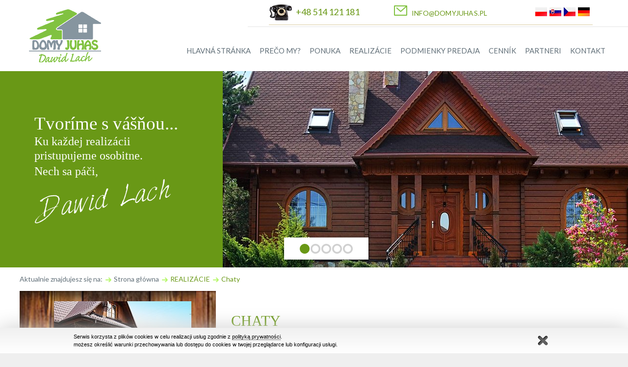

--- FILE ---
content_type: text/html
request_url: https://www.domyjuhas.sk/realizacie/chaty
body_size: 3561
content:

<!DOCTYPE html>
<html lang="sk">

<head>
    <meta charset="utf-8">
    <title>Realizácie - Domy Juhas</title>
    <meta name="description" content="" />
    <meta name="viewport" content="width=device-width, initial-scale=1, maximum-scale=1">
    <base href="https://www.domyjuhas.sk/" />
    <meta property="og:title" content="Realizácie - Domy Juhas">
    <meta property="og:type" content="website">
    <meta property="og:site_name" content="domyjuhas">
    <meta property="og:url"
        content="https://www.domyjuhas.sk/realizacie/chaty">
    <meta property="og:image" content="https://www.domyjuhas.sk/images/logo.png">
    <meta property="og:description" content="">

        <meta property="page-link" content="realizacie/chaty">

    <link rel="stylesheet" type="text/css" href="/css/lightbox.css" />
    <link rel="stylesheet" type="text/css" href="/css/cookies.css" />
    <link rel="stylesheet" type="text/css" href="/css/rhinoslider-1.05.css" />
    <link rel="stylesheet" type="text/css" href="/css/dropdown.css" />
    <link rel="stylesheet" type="text/css" href="/css/colorbox.css" />

    <link rel="stylesheet" type="text/css" href="/style2.css" />

    <link href="https://fonts.googleapis.com/css?family=Lato:400,700,900" rel="stylesheet">
    <link rel="canonical"
        href="https://www.domyjuhas.sk/realizacie/chaty" />

    <script>
        window.albumLabel1 = "Image ";
        window.albumLabel2 = " of ";
    </script>
    <script type="text/javascript" src="/js/cufon-yui.js"></script>
    <script type="text/javascript" src="/js/Trajan_Pro_700.font.js"></script>

        
    <!-- Global site tag (gtag.js) - Google Analytics -->
    <script async src="https://www.googletagmanager.com/gtag/js?id=UA-60150058-1"></script>
    <script>
      window.dataLayer = window.dataLayer || [];
      function gtag(){dataLayer.push(arguments);}
      gtag('js', new Date());

      gtag('config', 'UA-60150058-1');
    </script>
    

</head>

<body class="sk sbpage">
    <div id="container">
        <div class="wrap">
            <div id="header" itemscope itemtype="https://schema.org/Organization">
                <a itemprop="url" href="https://www.domyjuhas.sk" id="logo"><img
                        itemprop="logo" alt="" src="images/logo.png" /></a>
                <div id="header-contact">
                   
                    <div id="quick-phone"><a href="tel:+48514121181">+48 514 121 181</a></div>
                    <div id="quick-mail"><a href="mailto:info@domyjuhas.pl">info@domyjuhas.pl</a></div>
                    <div id="quick-lang">
                           <a href="https://www.domyjuhas.pl/" rel="nofollow"><img alt="" src="images/pl.jpg"></a>
   <a href="https://www.domyjuhas.sk/" rel="nofollow"><img alt="" src="images/sk.jpg"></a>
   <a href="https://www.domyjuhas.cz/" rel="nofollow"><img alt="" src="images/cz.jpg"></a>
   <a href="https://www.domyjuhas.de/" rel="nofollow"><img alt="" src="images/de.jpg"></a>

                    </div>
                </div>
                <a href="" id="faceb"></a>
                <span id="menuToggle"></span>
                <ul id="menu">
                    <li id="menu-li01"><a title="HLAVNÁ STRÁNKA" href="">HLAVNÁ STRÁNKA</a></li>
                    <li id="menu-li02"><a title="PREČO MY?" href="preco-my">PREČO MY?</a></li>
                    <li id="menu-li03"><a title="PONUKA" href="ponuka">PONUKA</a></li>
                    <li id="menu-li04"><a title="REALIZÁCIE" href="realizacie">REALIZÁCIE</a></li>
                    <li id="menu-li05"><a title="PODMIENKY PREDAJA"
                            href="podmienky-predaja">PODMIENKY PREDAJA</a></li>
                    <li id="menu-li06"><a title="CENNÍK" href="cennik">CENNÍK</a></li>
                    <li id="menu-li07"><a title="PARTNERI" href="partneri">PARTNERI</a></li>
                    <li id="menu-li08"><a title="KONTAKT" href="kontakt">KONTAKT</a></li>
                </ul>
            </div>
            <!-- end #header -->
        </div><!--end .wrap-->
        <div id="banner-index" class="allBanner">
            <div class="slider-wrap">
                <div class="wrap">
                    <div class="banner-left">
                        <div class="banner-p">
                            <p>Tvoríme s vášňou...</p>
                            <p>Ku každej realizácii<br>pristupujeme osobitne.</p>
                            <p>Nech sa páči,</p>
                            <img src="images/sign.png" alt="" />
                        </div>
                    </div>
                    <div id="slider">
                        <div>
                            <img src="images/sliderNew/1.jpg" alt="" />
                        </div>
                        <div>
                            <img src="images/sliderNew/2b.jpg" alt="" />
                        </div>
                        <div>
                            <img src="images/ban3.jpg" alt="" />
                        </div>
                        <div>
                            <a href="http://www.wiśniówka.com" target="_blank" rel="nofollow">
                                <img src="images/slider/7.jpg" alt="" />
                                <span id="wisniowka-button" class="play"><strong>Zapraszamy do Wiśniówki </strong>-
                                    www.wiśniówka.com </span>
                            </a>
                            <img src="images/slider/7.jpg" alt="" />
                            <!--warunek w js dla różnych wersji językowych-->
                        </div>

                        <!-- <div>
                             <img src="images/sliderNew/5.jpg" alt="" />
                         </div> -->
                        <div>

                            <a title="Závod na výrobu drevených domov JUHAS – Film"
                                href="https://player.vimeo.com/video/152643615?autoplay=0&portrait=0&title=0"
                                class="vimeo cboxElement" rel="nofollow"><img src="images/sliderNew/6.jpg" alt="" /></a>
                            <span class="play"><strong>Film</strong><br />Závod na výrobu drevených domov JUHAS</span>

                        </div>
                        
                    </div>
                </div>
            </div>
        </div>
        <!-- end #banner -->
        <div class="wrap">
            <div class="breadcrumbs">
                <div class="wrapper">
                    <div class="breadcrumbs-wrap">
                        <ul>
                                                                                    <li>Aktualnie znajdujesz się na:</li>
                            <li><a href="/" title="Strona główna">Strona główna</a></li>
                            <li><a  class="active"   title="REALIZÁCIE">REALIZÁCIE</a></li>
                                                                                    <li><a class="active" title="Chaty">Chaty</a></li>
                                                    </ul>
                    </div>
                </div>
            </div>
            <div id="content">

                      <div class="box-left">
              <a class="box-body" href="ponuka/obytne-domy">
         <span class="border">
         </span>
         <img src="images/photos/mieszkalne.jpg" alt ="" />
         <span class="bar">Obytné domy</span>
     </a>
     <a class="box-body" href="ponuka/chaty">
         <span class="border">
         </span>
         <img src="images/photos/letniskowe.jpg" alt ="" />
         <span class="bar">Chaty</span>
     </a>
     <a class="box-body" href="ponuka">
         <span class="border">
         </span>
         <img src="images/photos/drzwi-schody.jpg" alt ="" />
         <span class="bar">Dvere, schody, okná</span>
     </a>
     <a class="box-body cherry" href="ponuka">
         <span class="border">
         </span>
         <img src="images/photos/other.jpg" alt ="" />
         <span class="bar">Dalšie projekty</span>
     </a>
      </div>

      <div id="main">
         <h1>Chaty</h1>
                  <div class="gallery">
                           <a href="upload/photos/3c27c8/normal.jpg" data-lightbox="gal">
                  <img src="upload/photos/3c27c8/thumb.jpg" alt="" />
               </a>
                           <a href="upload/photos/393b68/normal.jpg" data-lightbox="gal">
                  <img src="upload/photos/393b68/thumb.jpg" alt="" />
               </a>
                           <a href="upload/photos/e62d5d/normal.jpg" data-lightbox="gal">
                  <img src="upload/photos/e62d5d/thumb.jpg" alt="" />
               </a>
                           <a href="upload/photos/ad13ee/normal.jpg" data-lightbox="gal">
                  <img src="upload/photos/ad13ee/thumb.jpg" alt="" />
               </a>
                           <a href="upload/photos/0962a4/normal.jpg" data-lightbox="gal">
                  <img src="upload/photos/0962a4/thumb.jpg" alt="" />
               </a>
                           <a href="upload/photos/fec397/normal.jpg" data-lightbox="gal">
                  <img src="upload/photos/fec397/thumb.jpg" alt="" />
               </a>
                           <a href="upload/photos/b910d5/normal.jpg" data-lightbox="gal">
                  <img src="upload/photos/b910d5/thumb.jpg" alt="" />
               </a>
                           <a href="upload/photos/e199cd/normal.jpg" data-lightbox="gal">
                  <img src="upload/photos/e199cd/thumb.jpg" alt="" />
               </a>
                           <a href="upload/photos/6fd3df/normal.jpg" data-lightbox="gal">
                  <img src="upload/photos/6fd3df/thumb.jpg" alt="" />
               </a>
                           <a href="upload/photos/1d54b3/normal.jpg" data-lightbox="gal">
                  <img src="upload/photos/1d54b3/thumb.jpg" alt="" />
               </a>
                           <a href="upload/photos/aade8b/normal.jpg" data-lightbox="gal">
                  <img src="upload/photos/aade8b/thumb.jpg" alt="" />
               </a>
                           <a href="upload/photos/e6fd8c/normal.jpg" data-lightbox="gal">
                  <img src="upload/photos/e6fd8c/thumb.jpg" alt="" />
               </a>
                           <a href="upload/photos/7616af/normal.jpg" data-lightbox="gal">
                  <img src="upload/photos/7616af/thumb.jpg" alt="" />
               </a>
                           <a href="upload/photos/1eb278/normal.jpg" data-lightbox="gal">
                  <img src="upload/photos/1eb278/thumb.jpg" alt="" />
               </a>
                           <a href="upload/photos/c612cd/normal.jpg" data-lightbox="gal">
                  <img src="upload/photos/c612cd/thumb.jpg" alt="" />
               </a>
                           <a href="upload/photos/21ad18/normal.jpg" data-lightbox="gal">
                  <img src="upload/photos/21ad18/thumb.jpg" alt="" />
               </a>
                           <a href="upload/photos/f3ef5c/normal.jpg" data-lightbox="gal">
                  <img src="upload/photos/f3ef5c/thumb.jpg" alt="" />
               </a>
                           <a href="upload/photos/5498d8/normal.jpg" data-lightbox="gal">
                  <img src="upload/photos/5498d8/thumb.jpg" alt="" />
               </a>
                           <a href="upload/photos/9067d9/normal.jpg" data-lightbox="gal">
                  <img src="upload/photos/9067d9/thumb.jpg" alt="" />
               </a>
                           <a href="upload/photos/f59a60/normal.jpg" data-lightbox="gal">
                  <img src="upload/photos/f59a60/thumb.jpg" alt="" />
               </a>
                           <a href="upload/photos/be74eb/normal.jpg" data-lightbox="gal">
                  <img src="upload/photos/be74eb/thumb.jpg" alt="" />
               </a>
                           <a href="upload/photos/d4f24a/normal.jpg" data-lightbox="gal">
                  <img src="upload/photos/d4f24a/thumb.jpg" alt="" />
               </a>
                           <a href="upload/photos/001887/normal.jpg" data-lightbox="gal">
                  <img src="upload/photos/001887/thumb.jpg" alt="" />
               </a>
                           <a href="upload/photos/e3bd4d/normal.jpg" data-lightbox="gal">
                  <img src="upload/photos/e3bd4d/thumb.jpg" alt="" />
               </a>
                           <a href="upload/photos/8fa9bc/normal.jpg" data-lightbox="gal">
                  <img src="upload/photos/8fa9bc/thumb.jpg" alt="" />
               </a>
                           <a href="upload/photos/fd9648/normal.jpg" data-lightbox="gal">
                  <img src="upload/photos/fd9648/thumb.jpg" alt="" />
               </a>
                           <a href="upload/photos/9210bc/normal.jpg" data-lightbox="gal">
                  <img src="upload/photos/9210bc/thumb.jpg" alt="" />
               </a>
                           <a href="upload/photos/c3ce65/normal.jpg" data-lightbox="gal">
                  <img src="upload/photos/c3ce65/thumb.jpg" alt="" />
               </a>
                           <a href="upload/photos/d28662/normal.jpg" data-lightbox="gal">
                  <img src="upload/photos/d28662/thumb.jpg" alt="" />
               </a>
                           <a href="upload/photos/0025f6/normal.jpg" data-lightbox="gal">
                  <img src="upload/photos/0025f6/thumb.jpg" alt="" />
               </a>
                           <a href="upload/photos/6e7953/normal.jpg" data-lightbox="gal">
                  <img src="upload/photos/6e7953/thumb.jpg" alt="" />
               </a>
                           <a href="upload/photos/421925/normal.jpg" data-lightbox="gal">
                  <img src="upload/photos/421925/thumb.jpg" alt="" />
               </a>
                           <a href="upload/photos/4b4f54/normal.jpg" data-lightbox="gal">
                  <img src="upload/photos/4b4f54/thumb.jpg" alt="" />
               </a>
                           <a href="upload/photos/24c2b0/normal.jpg" data-lightbox="gal">
                  <img src="upload/photos/24c2b0/thumb.jpg" alt="" />
               </a>
                           <a href="upload/photos/870c98/normal.jpg" data-lightbox="gal">
                  <img src="upload/photos/870c98/thumb.jpg" alt="" />
               </a>
                           <a href="upload/photos/86013a/normal.jpg" data-lightbox="gal">
                  <img src="upload/photos/86013a/thumb.jpg" alt="" />
               </a>
                           <a href="upload/photos/e2389e/normal.jpg" data-lightbox="gal">
                  <img src="upload/photos/e2389e/thumb.jpg" alt="" />
               </a>
                           <a href="upload/photos/62777e/normal.jpg" data-lightbox="gal">
                  <img src="upload/photos/62777e/thumb.jpg" alt="" />
               </a>
                           <a href="upload/photos/9da56b/normal.jpg" data-lightbox="gal">
                  <img src="upload/photos/9da56b/thumb.jpg" alt="" />
               </a>
                           <a href="upload/photos/2cba11/normal.jpg" data-lightbox="gal">
                  <img src="upload/photos/2cba11/thumb.jpg" alt="" />
               </a>
                           <a href="upload/photos/23ad86/normal.jpg" data-lightbox="gal">
                  <img src="upload/photos/23ad86/thumb.jpg" alt="" />
               </a>
                           <a href="upload/photos/9ee725/normal.jpg" data-lightbox="gal">
                  <img src="upload/photos/9ee725/thumb.jpg" alt="" />
               </a>
                           <a href="upload/photos/c5a7dc/normal.jpg" data-lightbox="gal">
                  <img src="upload/photos/c5a7dc/thumb.jpg" alt="" />
               </a>
                           <a href="upload/photos/2b1965/normal.jpg" data-lightbox="gal">
                  <img src="upload/photos/2b1965/thumb.jpg" alt="" />
               </a>
                           <a href="upload/photos/bb1e91/normal.jpg" data-lightbox="gal">
                  <img src="upload/photos/bb1e91/thumb.jpg" alt="" />
               </a>
                           <a href="upload/photos/f02176/normal.jpg" data-lightbox="gal">
                  <img src="upload/photos/f02176/thumb.jpg" alt="" />
               </a>
                           <a href="upload/photos/5be4af/normal.jpg" data-lightbox="gal">
                  <img src="upload/photos/5be4af/thumb.jpg" alt="" />
               </a>
                           <a href="upload/photos/123687/normal.jpg" data-lightbox="gal">
                  <img src="upload/photos/123687/thumb.jpg" alt="" />
               </a>
                           <a href="upload/photos/665b89/normal.jpg" data-lightbox="gal">
                  <img src="upload/photos/665b89/thumb.jpg" alt="" />
               </a>
                           <a href="upload/photos/c4f0a6/normal.jpg" data-lightbox="gal">
                  <img src="upload/photos/c4f0a6/thumb.jpg" alt="" />
               </a>
                           <a href="upload/photos/88d055/normal.jpg" data-lightbox="gal">
                  <img src="upload/photos/88d055/thumb.jpg" alt="" />
               </a>
                           <a href="upload/photos/329091/normal.jpg" data-lightbox="gal">
                  <img src="upload/photos/329091/thumb.jpg" alt="" />
               </a>
                           <a href="upload/photos/73cd28/normal.jpg" data-lightbox="gal">
                  <img src="upload/photos/73cd28/thumb.jpg" alt="" />
               </a>
                           <a href="upload/photos/acd9a8/normal.jpg" data-lightbox="gal">
                  <img src="upload/photos/acd9a8/thumb.jpg" alt="" />
               </a>
                           <a href="upload/photos/54018f/normal.jpg" data-lightbox="gal">
                  <img src="upload/photos/54018f/thumb.jpg" alt="" />
               </a>
                           <a href="upload/photos/7a3d0a/normal.jpg" data-lightbox="gal">
                  <img src="upload/photos/7a3d0a/thumb.jpg" alt="" />
               </a>
                           <a href="upload/photos/64c8c6/normal.jpg" data-lightbox="gal">
                  <img src="upload/photos/64c8c6/thumb.jpg" alt="" />
               </a>
                           <a href="upload/photos/8bd1bd/normal.jpg" data-lightbox="gal">
                  <img src="upload/photos/8bd1bd/thumb.jpg" alt="" />
               </a>
                           <a href="upload/photos/710e52/normal.jpg" data-lightbox="gal">
                  <img src="upload/photos/710e52/thumb.jpg" alt="" />
               </a>
                           <a href="upload/photos/7a2302/normal.jpg" data-lightbox="gal">
                  <img src="upload/photos/7a2302/thumb.jpg" alt="" />
               </a>
                           <a href="upload/photos/b91a5a/normal.jpg" data-lightbox="gal">
                  <img src="upload/photos/b91a5a/thumb.jpg" alt="" />
               </a>
                           <a href="upload/photos/fc6a32/normal.jpg" data-lightbox="gal">
                  <img src="upload/photos/fc6a32/thumb.jpg" alt="" />
               </a>
                           <a href="upload/photos/d89521/normal.jpg" data-lightbox="gal">
                  <img src="upload/photos/d89521/thumb.jpg" alt="" />
               </a>
                           <a href="upload/photos/dc6908/normal.jpg" data-lightbox="gal">
                  <img src="upload/photos/dc6908/thumb.jpg" alt="" />
               </a>
                           <a href="upload/photos/66cedf/normal.jpg" data-lightbox="gal">
                  <img src="upload/photos/66cedf/thumb.jpg" alt="" />
               </a>
                           <a href="upload/photos/037dfa/normal.jpg" data-lightbox="gal">
                  <img src="upload/photos/037dfa/thumb.jpg" alt="" />
               </a>
                           <a href="upload/photos/7131fb/normal.jpg" data-lightbox="gal">
                  <img src="upload/photos/7131fb/thumb.jpg" alt="" />
               </a>
                           <a href="upload/photos/f4c3e0/normal.jpg" data-lightbox="gal">
                  <img src="upload/photos/f4c3e0/thumb.jpg" alt="" />
               </a>
                           <a href="upload/photos/f04595/normal.jpg" data-lightbox="gal">
                  <img src="upload/photos/f04595/thumb.jpg" alt="" />
               </a>
                     </div>
         
         
               </div>
            </div><!-- end #content -->
        </div>
    </div>
    <div id="footer">
        <div class="wrap">
            <div id="quick-lang2">
                   <a href="https://www.domyjuhas.pl/" rel="nofollow"><img alt="" src="images/pl.jpg"></a>
   <a href="https://www.domyjuhas.sk/" rel="nofollow"><img alt="" src="images/sk.jpg"></a>
   <a href="https://www.domyjuhas.cz/" rel="nofollow"><img alt="" src="images/cz.jpg"></a>
   <a href="https://www.domyjuhas.de/" rel="nofollow"><img alt="" src="images/de.jpg"></a>

            </div>
            <br>
            <div id="contact-data" itemscope itemtype="https://schema.org/Organization">
                <span itemprop="name">Domy Juhas</span>
                <div itemprop="address" itemscope="" itemtype="https://schema.org/PostalAddress">
                    <span itemprop="streetAddress">ul. Żywiecka</span>,<br>
                    <span itemprop="postalCode">49-879 </span>
                    <span itemprop="addressLocality">Rybarzowice</span><br>
                    <span>telefon: <span itemprop="telephone"><a href="tel:+48514121181">+48 514 121 181</a></span></span>
                </div>
            </div>
            <p id="copyright">projekt i realizacja: <a href="https://www.ibif.pl">ibif.pl</a></p>

            <a id="rf-link" href="https://wizytowka.rzetelnafirma.pl/BusinessCard.aspx?banner=0YIRG034" target="_blank"
                rel="nofollow"><img src="images/rzetelna-firma.png" alt="" /></a>
            
            <a id="branding" href=""></a>
        </div>
    </div>
    <!-- end #footer -->
    <div id="cookies-info" >
        <div class="wrap">
            <div>
                <p>Serwis korzysta z plików cookies w celu realizacji usług zgodnie z <a href="/polityka_cookies.pdf"
                        target="_blank">polityką prywatności</a>.<br />możesz określić warunki przechowywania lub
                    dostępu do cookies w twojej przeglądarce lub konfiguracji usługi.</p>
            </div>
            <span class="close" title="zamknij">
            </span>
        </div>
    </div>

    <script type="text/javascript" src="/js/jquery-1.10.2.min.js"></script>
    <script async type="text/javascript" src="/js/jquery-ui-1.10.3.min.js"></script>
    <script async type="text/javascript" src="/js/jquery.carouFredSel-6.2.1-packed.js"></script>
    <script async type="text/javascript" src="/js/rhinoslider-1.05.min.js"></script>
    <script async type="text/javascript" src="js/lightbox-2.7.1.js"></script>
    <script async type="text/javascript" src="/js/jquery.dotdotdot.min.js"></script>
    <script async type="text/javascript" src="/js/jquery.dropdown.js"></script>
    <script async type="text/javascript" src="/js/jquery.colorbox-min.js"></script>
    <script async type="text/javascript" src="/js/script2.js"></script>
    <!-- Kod tagu remarketingowego Google -->
    <!--------------------------------------------------
Tagi remarketingowe nie mogš być wišzane z informacjami umożliwiajšcymi identyfikację osób ani umieszczane na stronach o tematyce należšcej do kategorii kontrowersyjnych. Więcej informacji oraz instrukcje konfiguracji tagu znajdziesz tutaj:https://google.com/ads/remarketingsetup
--------------------------------------------------->
    <script type="text/javascript">
        /* <![CDATA[ */
        var google_conversion_id = 972727896;
        var google_custom_params = window.google_tag_params;
        var google_remarketing_only = true;
        /* ]]> */
    </script>
    <script type="text/javascript" src="//www.googleadservices.com/pagead/conversion.js">
    </script>
    <noscript>
        <div style="display:inline;">
            <img height="1" width="1" style="border-style:none;" alt=""
                src="//googleads.g.doubleclick.net/pagead/viewthroughconversion/972727896/?value=0&amp;guid=ON&amp;script=0" />
        </div>
    </noscript>
        <script type="application/ld+json">{
    "itemListElement": [
        {
            "@type": "ListItem",
            "position": 1,
            "name": "REALIZÁCIE",
            "item": "https://www.domyjuhas.sk/realizacie"
        },
        {
            "@type": "ListItem",
            "position": 2,
            "name": null,
            "item": "https://www.domyjuhas.sk/realizacie"
        },
        {
            "@type": "ListItem",
            "position": 3,
            "name": "Chaty",
            "item": "https://www.domyjuhas.sk/realizacie/chaty"
        }
    ]
}</script>
    </body>

</html>

--- FILE ---
content_type: text/css
request_url: https://www.domyjuhas.sk/css/cookies.css
body_size: 722
content:
#cookies-info{width:100%;position:fixed;bottom:0;left:0;z-index:9999;filter:none;box-shadow:0 0 41px #cecece;background:#f0f0f0;background:url([data-uri]);background:-moz-linear-gradient(top, #f0f0f0 0%, #ffffff 100%);background:-webkit-gradient(linear, left top, left bottom, color-stop(0%,#f0f0f0), color-stop(100%,#ffffff));background:-webkit-linear-gradient(top, #f0f0f0 0%,#ffffff 100%);background:-o-linear-gradient(top, #f0f0f0 0%,#ffffff 100%);background:-ms-linear-gradient(top, #f0f0f0 0%,#ffffff 100%);background:linear-gradient(to bottom, #f0f0f0 0%,#ffffff 100%);filter:progid:DXImageTransform.Microsoft.gradient(startColorstr='#f0f0f0', endColorstr='#ffffff',GradientType=0);}
#cookies-info div.wrap{width:980px;margin:0 auto;height:100%;position:relative;}
#cookies-info div.wrap div{display:block;position:relative;border:0;margin:10px 0;padding:0 48px 0 0px;color:#000000;font-size:11px;font-family:Arial,'sans-serif';text-align:justify;width:932px;line-height:16px;}
#cookies-info div.wrap div p{margin:0;padding:0;}
#cookies-info a{font-family:Arial,'sans-serif';color:#000000;text-decoration:none;border-bottom:1px dotted #000;}
#cookies-info a:hover{text-decoration:none;border-bottom:0;}
#cookies-info .close{display:block;width:21px;height:20px;background:url(../images/cookies-close.png) no-repeat 0 0;position:absolute;top:6px;right:13px;cursor:pointer;}
@media only screen and (max-width:980px){#cookies-info div.wrap{width:auto;height:auto;}
#cookies-info div.wrap div{font-size:0.9em;line-height:1.1em;width:auto;}
}

--- FILE ---
content_type: text/css
request_url: https://www.domyjuhas.sk/css/rhinoslider-1.05.css
body_size: 234
content:
.rhino-btn{z-index:10;width:56px;height:53px;display:block;text-indent:-999%;-webkit-user-select:none;-moz-user-select:none;user-select:none;}
.rhino-prev, .rhino-next{display:none;margin:auto;height:104px;}
#banner-index .rhino-prev{background:url(../images/slider/arr-prev.png) no-repeat;left:-417px;top:20px;bottom:0;width:97px;}
#banner-index .rhino-next{background:url(../images/slider/arr-next.png) no-repeat;right:-27px;top:20px;bottom:0;width:104px;}
#banner .rhino-prev{background:url(../images/slider/arr-prev.png) no-repeat;left:-417px;top:100px;bottom:0;width:97px;}
#banner .rhino-next{background:url(../images/slider/arr-next.png) no-repeat;right:-27px;top:100px;bottom:0;width:104px;}
.rhino-toggle{}
.rhino-play{}
.rhino-play:hover{}
.rhino-pause{}
.rhino-pause:hover{}
.rhino-container{position:relative;}
.rhino-item{position:relative;}
.rhino-item > img{position:absolute;right:0;bottom:0;}
.rhino-caption{position:absolute;display:none;-webkit-user-select:none;-moz-user-select:none;user-select:none;}
.rhino-bullets{position:absolute;bottom:-24px;left:85px;text-align:left;z-index:999;padding:13px 31px 12px 31px;background:#f2e4c1;}
.rhino-bullets:after{content:'';position:absolute;bottom:-7px;left:50%;margin-left:-7px;display:block;width:0px;height:0px;}
.rhino-bullets li{display:inline-block;*display:inline;zoom:1;vertical-align:top;margin:0 0 0 1px;}
.rhino-bullets li a.rhino-bullet{display:block;width:21px;height:20px;cursor:pointer;background:url(../images/slider/pag.png) no-repeat -22px 0;text-indent:-9999px;overflow:hidden;-webkit-user-select:none;-moz-user-select:none;user-select:none;}
.rhino-bullets li a.rhino-bullet:hover, .rhino-bullets li a.rhino-bullet:focus, .rhino-bullets li a.rhino-bullet.rhino-active-bullet{background-position:0 0;}

--- FILE ---
content_type: text/css
request_url: https://www.domyjuhas.sk/css/dropdown.css
body_size: 284
content:
.cd-dropdown,
.cd-select {
	position: relative;
	width: 46px;
	margin: 0px auto;
	display: block;
}

.cd-dropdown > span {
	width: 20px;
	height: 24px;
	line-height: 24px;
	color: #fff;
	font-size: 12px;
	background: #699816;
	display: block;
	padding: 0 20px 1px 6px;
	position: relative;
	cursor: pointer;
}

.cd-dropdown > span:after {
	content: '\25BC';
	position: absolute;
	right: 6px;
	top: 8px;
	width: 10px;
	text-align: center;
	font-size: 11px;
	padding: 0;
	height: 11px;
	line-height: 11px;
}

.cd-dropdown.cd-active > span:after {
	content: '\25B2';
}

.cd-dropdown ul {
	list-style-type: none;
	margin: 0;
	padding: 0;
	display: block;
	position: relative;
}

.cd-dropdown ul li {
	display: block;
}

.cd-dropdown ul li span {
	width: 20px;
	background: #699816;
   height: 24px;
	line-height: 24px;
	padding: 0 20px 0 6px;
	display: block;
	color: #fff;
	cursor: pointer;
}

.cd-dropdown > span,
.cd-dropdown ul li span {
	-webkit-backface-visibility: hidden;
	-webkit-touch-callout: none;
	-webkit-user-select: none;
	-khtml-user-select: none;
	-moz-user-select: none;
	-ms-user-select: none;
	user-select: none;
}

.cd-dropdown > span span[class^="icon-"],
.cd-dropdown > span span[class*=" icon-"]{
	padding: 0 10px 0 15px;
}

/* Select fallback styling */
.cd-select {
	border: 1px solid #ddd;
}

.cd-dropdown > span,
.cd-dropdown ul li:nth-last-child(-n+3) span {
}

.cd-dropdown ul {
position: absolute;
top: 0px;
width: 100%;
}

.cd-dropdown ul li {
position: absolute;
width: 100%;
}

.cd-active.cd-dropdown > span {
color: #fff;
}

.cd-active.cd-dropdown > span,
.cd-active.cd-dropdown ul li span {
}

.cd-active.cd-dropdown ul li span {
-webkit-transition: all 0.2s linear 0s;
-moz-transition: all 0.2s linear 0s;
-ms-transition: all 0.2s linear 0s;
-o-transition: all 0.2s linear 0s;
transition: all 0.2s linear 0s;
}

.cd-active.cd-dropdown ul li span:hover {
background: #736031;
color: #fff;
}

--- FILE ---
content_type: text/css
request_url: https://www.domyjuhas.sk/css/colorbox.css
body_size: 511
content:
#colorbox, #cboxOverlay, #cboxWrapper{position:absolute;top:0;left:0;z-index:9999;overflow:hidden;}
#cboxWrapper{max-width:none;}
#cboxOverlay{position:fixed;width:100%;height:100%;}
#cboxMiddleLeft, #cboxBottomLeft{clear:left;}
#cboxContent{position:relative;}
#cboxLoadedContent{overflow:auto;-webkit-overflow-scrolling:touch;}
#cboxTitle{margin:0;}
#cboxLoadingOverlay, #cboxLoadingGraphic{position:absolute;top:0;left:0;width:100%;height:100%;}
#cboxPrevious, #cboxNext, #cboxClose, #cboxSlideshow{cursor:pointer;}
.cboxPhoto{float:left;margin:auto;border:0;display:block;max-width:none;-ms-interpolation-mode:bicubic;}
.cboxIframe{width:100%;height:100%;display:block;border:0;padding:0;margin:0;}
#colorbox, #cboxContent, #cboxLoadedContent{box-sizing:content-box;-moz-box-sizing:content-box;-webkit-box-sizing:content-box;}
#cboxOverlay{background:#6b5538;background:rgba(107,85,56,0.85);}
#colorbox{outline:0;}
#cboxContent{margin:10px 10px 50px;overflow:visible;background:#f6ebcd;padding:30px 38px 30px 37px;}
.cboxIframe{background:#fff;}
#cboxError{padding:50px;border:1px solid #ccc;}
#cboxLoadedContent{background:#000;padding:1px;}
#cboxLoadingGraphic{background:url(images/loading.gif) no-repeat center center;}
#cboxLoadingOverlay{background:#000;}
#cboxTitle{position:absolute;bottom:-50px;left:0;text-align:center;color:#fff;font-family:'Sanchez', sans-serif;font-weight:normal;font-size:18px;line-height:20px;padding:11px 0 19px;width:100%;display:block;background:#699816;cursor:default;}
#cboxCurrent{position:absolute;top:-22px;right:205px;text-indent:-9999px;}
#cboxPrevious, #cboxNext, #cboxSlideshow, #cboxClose{border:0;padding:0;margin:0;overflow:visible;text-indent:-9999px;width:20px;height:20px;position:absolute;top:-20px;}
#cboxPrevious:active, #cboxNext:active, #cboxSlideshow:active, #cboxClose:active{outline:0;}
#cboxPrevious{background-position:0px 0px;right:44px;}
#cboxPrevious:hover{background-position:0px -25px;}
#cboxNext{background-position:-25px 0px;right:22px;}
#cboxNext:hover{background-position:-25px -25px;}
#cboxClose{background:url(../images/close.png) no-repeat 0 0;display:block;width:50px;height:50px;right:-10px;top:-10px;}
.cboxSlideshow_on #cboxPrevious, .cboxSlideshow_off #cboxPrevious{right:66px;}
.cboxSlideshow_on #cboxSlideshow{background-position:-75px -25px;right:44px;}
.cboxSlideshow_on #cboxSlideshow:hover{background-position:-100px -25px;}
.cboxSlideshow_off #cboxSlideshow{background-position:-100px 0px;right:44px;}
.cboxSlideshow_off #cboxSlideshow:hover{background-position:-75px -25px;}

--- FILE ---
content_type: text/css
request_url: https://www.domyjuhas.sk/style2.css
body_size: 9912
content:
/* css reset */
html, body, div, span, applet, object, iframe, h1, h2, h3, h4, h5, h6, p, blockquote, pre, a, abbr, acronym, address, big, cite, code, del, dfn, em, img, ins, kbd, q, s, samp, small, strike, strong, sub, sup, tt, var, b, u, i, center, dl, dt, dd, ol, ul, li, fieldset, form, label, legend, table, caption, tbody, tfoot, thead, tr, th, td, article, aside, canvas, details, embed, figure, figcaption, footer, header, hgroup, menu, nav, output, ruby, section, summary, time, mark, audio, video {
  margin: 0;
  padding: 0;
  border: 0;
  font-size: 100%;
  font: inherit;
  vertical-align: baseline;
}

/* HTML5 display-role reset for older browsers */
article, aside, details, figcaption, figure, footer, header, hgroup, menu, nav, section {
  display: block;
}

ol, ul {
  list-style: none;
}

blockquote, q {
  quotes: none;
}

blockquote:before, blockquote:after {
  content: '';
  content: none;
}

q:before, q:after {
  content: '';
  content: none;
}

table {
  border-collapse: collapse;
  border-spacing: 0;
}

/* koniec css reset */
@font-face {
  font-family: 'Sanchez';
  font-style: normal;
  font-weight: 400;
  src: local("O"), url(http://themes.googleusercontent.com/static/fonts/sanchez/v2/NT1EQ8I3uvudkbDYQVji4A.woff) format("woff");
}

@media screen and (-webkit-min-device-pixel-ratio: 0) {
  @font-face {
    font-family: 'Sanchez';
    src: url("/sanchez.svg#Sanchez-Regular") format("svg");
  }
}

/* html basic */
body {
  background: #efefef;
  color: #000;
  text-align: left;
  font-family: Arial, Tahoma, Verdana, Helvetica, sans-serif;
  font-size: 12px;
  line-height: 18px;
  font-weight: normal;
}

a {
  color: inherit;
  font-family: inherit;
  text-decoration: none;
}

a:hover {
  text-decoration: none;
}

*:focus {
  outline: none;
}

div {
  margin: 0 auto;
  border: 0px;
}

.wrap {
  width: 1200px;
}

p, span, h1, h2, h3, h4, li, td, th {
  cursor: default;
}

form input[type="submit"], a span {
  cursor: pointer;
}

strong {
  font-weight: bold;
}

#container {
  width: 100%;
  float: left;
  background: #fff;
  /* min-height: 880px;
	min-width: 1260px; */
  overflow: hidden;
}

#footer h1 {
  color: #a8a8a7;
  font-family: Sanchez;
  font-size: 16px;
  line-height: 40px;
  margin-left: 36px;
  margin-top: 21px;
  padding-bottom: 0;
}

/* end html */
/* ------------ HEADER ------------ */
[data-value|=pl] {
  background: url(images/pl.jpg) no-repeat;
}

all-pages .sbHolder {
  position: relative !important;
}

.breadcrumbs-wrap ul{
  display: flex;
  font-size: 14px;
  padding: 15px 0;
  margin-bottom: 0;
}

.breadcrumbs-wrap ul li{
  color: #616f78;
  font-family: Lato;
  position: relative;
  margin-right: 5px;
  padding-right: 18px;
}
.breadcrumbs-wrap ul li:before{
  content: '';
  display: block;
  position: absolute;
  top: 5px;
  right: 0;
  width: 12px;
  height: 10px;
  background: url('[data-uri]') no-repeat center;
}
.breadcrumbs-wrap ul li:last-child:before{
  display: none
}
.breadcrumbs-wrap ul li a{
  color: #616f78;
  transition: .2s;
}
.breadcrumbs-wrap ul li a.active,
.breadcrumbs-wrap ul li a:hover{
  color: #699816;
}

#header {
  position: relative;
  height: 130px;
  z-index: 2;
}

#logo {
  background: url(images/logo.png) no-repeat;
  display: inline;
  position: absolute;
  width: 185px;
  height: 109px;
  margin: 18px 0 0;
}

#header-contact {
  color: #86959f;
  float: right;
  font-family: Lato;
  font-size: 16px;
  height: 41px;
  margin-right: 0;
  padding-top: 15px;
  position: relative;
  width: auto;
}

#header-contact:after {
  background: #e4e4e4 none repeat scroll 0 0;
  bottom: -5px;
  content: "";
  display: block;
  height: 1px;
  left: -43px;
  position: absolute;
  width: 1000px;
}

#header-contact > div {
  display: inline-block;
  *display: inline;
  zoom: 1;
  vertical-align: top;
  min-height: 33px;
}

#header-contact strong {
  color: #736031;
}

#quick-phone {
  background: transparent url("images/phone.jpg") no-repeat scroll 0 0;
  font-size: 18px;
  padding: 6px 17px 0 55px;
  width: 180px;
}

#quick-mail {
  background: transparent url("images/mail.jpg") no-repeat scroll 1px 6px;
  padding: 7px 10px 0 31px;
  width: 148px;
}

#quick-mail:hover {
  text-decoration: underline;
}

.inner-wrap > p {
  padding-left: 14px;
  padding-bottom: 10px;
}

.cz #header-contact, .sk #header-contact {
  border-bottom: 1px solid #dbcca3;
  color: #699816;
  float: right;
  height: 41px;
  margin-right: 32px;
  padding-top: 9px;
  position: relative;
  text-transform: uppercase;
  width: auto;
}

.cz #quick-mail, .sk #quick-mail {
  background: url("images/mail.jpg") no-repeat scroll 0 2px transparent;
  font-size: 14px;
  letter-spacing: 0.2px;
  padding: 9px 10px 0 36px;
  width: 203px;
}

#quick-lang {
  padding: 6px 6px 0 12px;
  text-align: right;
  width: 135px;
}

#quick-lang a {
  margin-right: 2px;
}

#quick-lang a:last-child {
  margin-right: 0px;
}

#menu {
  color: #616f78;
  display: inline-block;
  float: left;
  font-family: Lato;
  font-size: 15px;
  height: 33px;
  right: 0;
  margin-bottom: 0;
  position: absolute;
  text-align: right;
  top: 94px;
  vertical-align: bottom;
  width: 896px;
}

#menu li {
  display: inline-block;
  padding: 0;
}

#menu li:first-child {
  background: none;
}

#menu li a {
  margin: 0 6px 0 9px;
  padding-bottom: 7px;
}

#menu li a:hover {
  border-bottom: 2px solid #699816;
}

#menu li.active a {
  border-bottom: 2px solid #699816;
}

.de #menu {
  width: 940px;
}

.de #menu li a {
  letter-spacing: -0.4px;
}

/* ------------ BANNER ------------ */
#banner {
  position: relative;
  z-index: 1;
  margin-top: 15px;
}

#banner-index {
  position: relative;
  z-index: 1;
  margin-top: 15px;
}

#banner-index .banner-left {
  color: #ffffff;
  display: inline-block;
  font-family: Sanchez;
  font-size: 24px;
  height: 100%;
  line-height: 29px;
  position: relative;
  width: 400px;
  z-index: 10;
}

#banner-index .slider-wrap {
  height: 574px;
  overflow: hidden;
  width: 2000px;
  position: relative;
  max-width: 100%;
}

#banner-index .slider-wrap .wrap {
  height: 100%;
}

#banner-index .slider-wrap:after {
  display: block;
  height: 550px;
  content: "";
  position: absolute;
  left: 0;
  width: 100%;
  top: 0;
  background: #699816 none repeat scroll 0 0;
}

.de #banner-index .banner-left, .de #banner .banner-left {
  font-size: 22px;
  line-height: 25px;
}

.wrap {
  position: relative;
}

#banner-index #slider {
  display: inline-block;
  height: 550px;
  width: 2000px;
}

#banner-index #slider + .wrap {
  position: absolute;
  top: 0;
  left: 0;
}

#slider div {
  position: absolute;
  top: 0;
  right: 0;
}

.rhino-prev, .rhino-next {
  height: 65px !important;
  width: 65px !important;
}

#banner .banner-left {
  display: inline-block;
  position: relative;
  font-family: Sanchez;
  font-size: 24px;
  color: #fff;
  padding-top: 165px;
  height: 174px;
  width: 400px;
  line-height: 29px;
  background: transparent url("images/lach.jpg") no-repeat scroll right -76px bottom 0;
}

#banner .slider-wrap {
  width: 1100px;
  height: 330px;
  float: right;
  background: url(images/slider-bg.png) 0 0 no-repeat;
}

#banner #slider {
  width: 710px;
  height: 330px;
}

#banner #slider div {
  height: 330px;
  right: 0;
  margin: 0;
  overflow: hidden;
  position: absolute;
  top: 0;
}

#banner #slider div.hidden {
  display: none;
  visibility: hidden;
}

#slider div img {
  display: block;
}

.banner-p {
  height: 100%;
  left: 0;
  position: absolute;
  top: 0;
  width: 400px;
  display: flex;
  flex-direction: column;
  justify-content: center;
}

.banner-left p {
  padding: 2px 0 1px 0;
}

.banner-left p:first-child {
  font-size: 37px;
  padding-bottom: 6px;
}

.banner-left img {
  max-width: 100%;
  width: 278px;
  height: auto;
}

#banner-index .rhino-prev {
  bottom: 0;
  top: 0;
  left: -514px;
}

#banner-index .rhino-next {
  right: 95px;
  top: 0;
}

.front #banner-index .rhino-prev, .front #banner-index .rhino-next {
  top: 0;
}

.de .banner-left img {
  bottom: -79px;
}

.de #banner-index .banner-left img {
  bottom: -95px;
}

.rhino-container {
  float: right;
  left: 400px !important;
  position: absolute !important;
  top: 0 !important;
  width: 1200px !important;
    max-width: calc(100vw - 400px);
}

.allBanner .rhino-container {
  height: 400px !important;
}

.allBanner#banner-index .banner-left, .allBanner#banner-index .slider-wrap {
  height: 400px !important;
}

.rhino-item > img {
  bottom: auto;
  position: relative;
  right: auto;
    left: 50%;
    transform: translateX(-50%);
}
.allBanner .rhino-item > img.slider-holidays {
  top: -50px !important;
}
@media (max-width: 1800px) {
  #banner-index .rhino-btn {
    display: none !important;
  }
}
.allBanner .rhino-item > img {
  position: relative;
  top: -100px;
}

#slider a {
  position: relative;
  display: block;
}

.pl #slider > a {
  z-index: 100;
}

#rhino-item4 > a {
  display: none !important;
}

.pl #rhino-item4 > a {
  display: block !important;
}

.rhino-bullets {
  background: #ffffff none repeat scroll 0 0;
  bottom: 16px;
  left: 125px;
  padding: 13px 31px 12px;
  position: absolute;
  text-align: left;
  z-index: 999;
}

#banner #slider a {
  height: 330px;
}

.play {
  background: transparent url("images/slider/play.png") no-repeat scroll 0 center;
  bottom: 238px;
  color: #ffffff;
  display: block;
  font-family: "Sanchez", sans-serif;
  font-size: 18px;
  font-weight: normal;
  left: 421px;
  line-height: 20px;
  margin: -27px 0 0 -203px;
  padding: 4px 10px 12px 93px;
  position: absolute;
  top: auto;
  width: 303px;
}
.allBanner .play {
  bottom: 309px;
}

.play strong {
  font-weight: normal;
  font-size: 26px;
  line-height: 38px;
}
/* .play {
  background: transparent url("images/slider/play.png") no-repeat scroll 0 center;
  bottom: 238px;
  color: #ffffff;
  display: block;
  font-family: "Sanchez", sans-serif;
  font-size: 18px;
  font-weight: normal;
  left: 393px;
  line-height: 20px;
  margin: -27px 0 0 -203px;
  padding: 4px 10px 12px 93px;
  position: absolute;
  top: auto;
  width: 303px;
}
.allBanner .play {
  bottom: 309px;
}

.play strong {
  font-weight: normal;
  font-size: 26px;
  line-height: 38px;
} */


.playss {
  background: transparent url("images/slider/playss.png") no-repeat scroll 0 center;
  bottom: 238px;
  color: #ffffff;
  display: block;
  font-family: "Sanchez", sans-serif;
  font-size: 18px;
  font-weight: normal;
  left: 393px;
  line-height: 20px;
  margin: -27px 0 0 -203px;
  padding: 4px 10px 12px 93px;
  position: absolute;
  top: auto;
  width: 425px;
  z-index: 1000;
}
.allBanner .playss {
  bottom: 309px;
}

.playss strong {
  font-weight: normal;
  font-size: 36px;
    line-height: 56px;
}


/* ------------ CONTENT ------------ */
#content {
  clear: both;
  display: flex;
  justify-content: space-between;
  position: relative;
}

#content > div {
  color: #616f78;
  font-family: Lato;
  font-size: 16px;
  position: relative;
  vertical-align: top;
  line-height: 21px;
}

.inner-wrap > ul {
  margin-left: 14px;
  margin-top: 8px;
}

.inner-wrap > ul li {
  background: transparent url("images/li-bg.png") no-repeat scroll 18px 8px !important;
}

/* MAIN */
#main {
  color: #616f78;
  display: inline-block;
  margin-top: 10px;
  padding-left: 32px;
  padding-top: 38px;
  width: 800px;
  font-family: Lato;
  font-size: 14px;
  line-height: 21px;
  box-sizing: border-box;
}

h2, #main > h1:first-child, .contact-wrap h1, h1 {
  font-family: Sanchez;
  font-size: 30px;
  color: #616f78;
  padding-bottom: 18px;
  margin-left: -1px;
  line-height: 30px;
  /* text-transform: lowercase; */
}

h2:first-letter {
  text-transform: uppercase;
}

#main ul li, .product div ul li, .inner-wrap > ul li {
  background: url(images/li-bg.png) no-repeat 18px 8px;
  padding-left: 38px;
  margin-bottom: 3px;
}

#main p, .product div p {
  margin-bottom: 18px;
}

#main h1 {
  padding-left: 0px;
  font-size: 36px;
  color: #2e3192;
  margin-top: -2px;
}

/* Home Text */
.home-text {
  border-top: 4px solid #e4e4e4;
  padding-top: 50px;
  margin-bottom: 50px;
}
.home-text h1 {
  margin-left: 0;
  margin-right: 0;
  text-align: center;
  color: #b96e0f;
  font-size: 32px;
}
.home-text h2 {
  color: #616f78;
  font-size: 16px;
  font-weight: bold;
  margin-bottom: 20px;
}
.home-text p {
  color: #616f78;
  font-size: 12px;
  margin-bottom: 20px;
}
.home-text-box {
  display: flex;
  justify-content: space-between;
  margin-top: 50px;
}
.home-text-box a {
  text-decoration: underline;
}
.home-text-content {
  margin-left: 0;
  margin-right: 80px;
  width: 45%;
}
.home-text-content2 {
  margin-left: 80px;
  margin-right: 0;
  width: 45%;
}
.home-text-box img {
  width: 600px;
  height: 461px;
  position: absolute;
  right: 0;
}
.home-text-box2 img {
  float: left;
  position: unset;
}

@media (max-width: 1240px) {
  .home-text-box {
    display: block;
    margin-top: 20px;
  }

  .home-text-content, .home-text-content2 {
    width: 98%;
    margin: 0 auto;
    text-align: center;
  }
  .home-text-box img {
    position: unset;
    display: flex;
    margin: 50px auto 10px;
  }
  .home-text-box2 img {
    float: unset;
  }
}
@media (max-width: 600px) {
  .home-text-box img {
    width: 90%;
    height: auto;
    margin: 10px auto;
  }
}

/* boxes */
.box-index {
  background: transparent url("images/box-index.png") no-repeat scroll 0 2px;
  display: block;
  float: left;
  height: 224px;
  margin-bottom: 30px;
  margin-top: -26px;
  overflow: hidden;
  padding: 33px 0 0 25px;
  width: 1174px;
}

.box-left {
  display: inline-block;
  position: relative;
  float: left;
  width: 400px;
  min-height: 571px;
  padding: 21px 0 0 19px;
  box-sizing: border-box;
  background: url(images/box-left.jpg) 0 0 repeat-y;
  background-size: cover;
  margin-bottom: 16px;
  text-align: center;
}

.box-left:before {
  content: '';
  display: block;
  position: absolute;
  top: 0;
  left: 0;
  width: 100%;
  height: 32px;
  background: url(images/box-left-top.png) 0 0 no-repeat;
}

.box-body {
  display: inline-block;
  vertical-align: top;
  margin-bottom: 11px;
  position: relative;
  text-align: left;
}

.box-body:hover .border, .box-body:hover .border-small {
  display: block;
}

.box-body:hover .bar {
  background-image: linear-gradient(-85deg, #8F4218 0%, #A05514 30%, #C4770D 100%);
}

.box-index .box-body {
  margin-bottom: 50px;
}

.box-index .box-body img {
  background: #ffffff none repeat scroll 0 0;
  height: 146px;
  width: 280px;
}

.inner-wrap .box-body {
  width: 297px;
}

.inner-wrap .box-body img {
  background: #ffffff none repeat scroll 0 0;
  height: 198px;
  width: 100%;
}

.box-body img {
  display: block;
}

#main .box-body img {
  width: 205px;
  height: 136px;
}

.border {
  width: 230px;
  height: 135px;
  top: 0;
  left: 0;
  z-index: 999;
  position: absolute;
  border: 5px solid #c2770c;
  display: none !important;
}

#main .border {
  width: auto;
  right: 0;
  height: 126px;
}

.border-small {
  width: 230px;
  height: 71px;
  top: 0;
  left: 0;
  z-index: 999;
  position: absolute;
  border: 5px solid #c2770c;
  display: none;
}

.box-body .bar {
  display: flex;
  align-items: center;
  background-image: linear-gradient(-85deg, #90b318 0%, #699816 30%, #699816 100%);
  position: relative;
  padding-left: 36px;
  height: 48px;
  width: 100%;
  box-sizing: border-box;
  color: #fff;
  font-size: 16px;
  font-family: Sanchez;
  vertical-align: middle;
}

.box-body .bar:before {
  content: '';
  width: 10px;
  height: 100%;
  background: url([data-uri]) 0 50% no-repeat;
  position: absolute;
  top: 0;
  left: 18px;
}

#main .box-body .bar {
  width: 169px;
}

/* index */
.trivia {
  background: transparent url("images/trivia-bg.jpg") no-repeat scroll left top;
  float: left;
  height: 263px;
  position: relative;
  width: 1200px;
}

.trivia h2, .trivia h4 {
  margin-top: 32px;
  margin-left: 402px;
  margin-bottom: 20px;
  color: #699816;
}

.trivia .caroufredsel_wrapper {
  font-size: 13px;
  margin-left: 400px !important;
}

.caroufredsel_wrapper {
  width: 819px !important;
}

.trivia-slider {
  position: relative;
  margin-left: 380px;
  height: 130px;
  *width: 740px !important;
  color: #736031;
}

.trivia-slider li {
  display: block;
  float: left;
  width: 305px;
  height: 135px;
  padding-left: 105px;
  background: url(images/ol-bg.png) 2px 4px no-repeat;
  position: relative;
}

.trivia-slider li span {
  position: absolute;
  left: 32px;
  top: 32px;
  font-family: Sanchez;
  font-size: 30px;
  color: #699816;
}

li .trivia-more {
  display: block;
  position: absolute;
  bottom: 6px;
  background: url(images/arrow-more.jpg) 0 0 no-repeat;
  height: 27px;
  width: 27px;
}

#trivia-nav {
  margin: 0 auto;
  text-align: center;
  position: absolute;
  top: 43px;
  right: 4px;
  z-index: 999;
}

#trivia-nav a {
  margin: 0 2px 0 0;
  display: inline-block;
  width: 8px;
  height: 8px;
  background: transparent url("images/carousel-pag.png") no-repeat -10px 0;
  text-indent: -999em;
}

#trivia-nav a.selected {
  text-decoration: none;
  background: transparent url("images/carousel-pag.png") no-repeat 0 0;
}

/* news on home page */
.trivia.trivia--news {
    background: none;
    height: auto;
}
.trivia.trivia--news h2, .trivia.trivia--news h4 {
    margin-left: 0;
    margin-right: 0;
    text-align: center;
    color: #b96e0f;
    font-size: 32px;
}
.news__list {
    font-family: Arial;
}
.news__list--home {
    display: flex;
    flex-wrap: wrap;
    margin: 0 0 8px;
}
.news__item {
    display: flex;
    margin: 14px 0 30px;
    position: relative;
}
.news__list--home .news__item {
    width: 50%;
}
@media (max-width: 1240px) {
  .news__list--home .news__item {
    width: 46%;
  }
  .news__item {
    margin: 14px 20px 30px;
  }
}
@media (max-width: 991px) {
    .news__list--home .news__item {
        width: 100%;
    }
}
@media (max-width: 580px) {
    .news__item {
        flex-wrap: wrap;
    }
}
.news__image {
    padding-right: 30px;
    position: relative;
}
.news__image::after {
    content: '';
    background: rgba(255,255,255,.2);
    position: absolute;
    top: 100%;
    left: 100%;
    right: 0;
    bottom: 0;
    -webkit-transition: all .3s ease-in-out;
    -moz-transition: all .3s ease-in-out;
    -ms-transition: all .3s ease-in-out;
    -o-transition: all .3s ease-in-out;
    transition: all .3s ease-in-out;
}
.news__image:hover::after {
    top: 0;
    left: 0;
}
.news__image img {
    display: block;
}
.news__text {
    color: #616f78;
    padding: 7px 20px 40px 0;
    line-height: 18px;
}
.news__list--home .news__text {
    min-height: 150px;
}
.news__title {
    color: #616f78;
    font-size: 16px;
    font-weight: bold;
    margin-bottom: 20px;
}
.news__text a {
    -webkit-transition: all .3s ease-in-out;
    -moz-transition: all .3s ease-in-out;
    -ms-transition: all .3s ease-in-out;
    -o-transition: all .3s ease-in-out;
    transition: all .3s ease-in-out;
}
.news__title a:hover {
    color: #81c241;
}
.news__text p {
    font-size: 12px;
}
.news__date {
    font-size: 12px;
    color: #81c241;
}
.news__list .news__date {
    position: absolute;
    bottom: 4px;
}
#main h2 + .news__date {
    margin: 0 0 20px;
}
.news__date::before {
    display: inline-block;
    vertical-align: middle;
    content: '';
    width: 20px;
    height: 20px;
    margin: -2px 11px 0px 0;
    background: url('[data-uri]');
}
.news__button {
    font-size: 12px;
    background: #699816;
    color: #fff;
}
.news__list .news__button {
    position: absolute;
    bottom: 0;
    right: 28px;
    padding: 4px 12px 5px;
}
.news__button:hover {
    background: #b96e0f;
}

/* tekstowa */
ul {
  margin-bottom: 18px;
}

/* gallery */
.gallery, .gallery-carousel {
  margin: 23px -6px 7px -6px;
  width: auto;
}

.inner-wrap .gallery {
  width: 100%;
  margin-left: 0;
}

.gallery {
  text-align: center;
}

.gallery a, .gallery div {
  background: #ffffff none repeat scroll 0 0;
  display: inline-block;
  height: 145px;
  margin: 0 6px 9px;
  position: relative;
  width: 240px;
  line-height: 0;
}

.gallery-carousel {
  width: 665px;
  height: 140px;
  display: block;
  margin-left: 62px;
  height: 140px;
  overflow: hidden;
}

.gallery-carousel a {
  background: #ffffff none repeat scroll 0 0;
  display: inline-block;
  height: 124px;
  margin: 0 6px 9px;
  position: relative;
  width: 205px;
}

/*.gallery a:last-child, .gallery-carousel a:last-child {
	margin-right: 0;
}*/
.side-description > a img {
  display: inline;
  max-width: 297px;
  max-height: 198px;
  margin-left: 28px;
}

.gallery img, .gallery-carousel img {
  position: absolute;
  margin: auto;
  display: block;
  top: 0;
  bottom: 0;
  left: 0;
  right: 0;
  max-width: 240px;
  height: auto;
  width: 100%;
}

.gallery span.zoom, .gallery-carousel span.zoom {
  position: absolute;
  top: 0px;
  bottom: 0px;
  left: 0px;
  right: 0px;
  background: url(images/zoom.jpg) no-repeat center center;
  transition: opacity .5s;
  -webkit-transition: opacity .5s;
  -moz-transition: opacity .5s;
  -o-transition: opacity .5s;
  opacity: 0;
}

.gallery *:hover > span.zoom, .gallery-carousel *:hover > span.zoom {
  opacity: 1;
}

.inner-wrap {
  padding: 35px 0 28px 0;
  width: 100%;
  box-sizing: border-box;
}

.inner-wrap .box-body {
  margin-bottom: 16px;
}

/* cennik */
#pricing-header {
  padding: 1px 0 6px 60px;
  display: block;
  font-size: 18px;
  color: #699816;
}

#pricing-header strong {
  color: #6b5538;
}

#pricing {
  border-collapse: separate;
  border-spacing: 0 1px;
  font-size: 14px;
  table-layout: fixed;
  width: 100%;
  margin-bottom: 34px;
}

#pricing tr {
  background-color: #e3e3e3;
  color: #293647;
  /* min-width: 650px; */
}

#pricing tr td {
  padding: 9px 10px 10px 0;
  vertical-align: middle;
}

#pricing tr td:nth-child(1) {
  padding-left: 18px;
  font-weight: bold;
}

#main table tr p {
  margin: 0;
}

.info {
  background: url(images/info.png) 5px 2px no-repeat;
  margin: 34px auto;
  padding-left: 72px;
  font-size: 14px;
  cursor: default;
}

/* news */
.news {
  padding: 10px 0 0;
  overflow: auto;
  clear: both;
  border-top: 1px solid #699816;
}

h2 + .news {
  border: 0;
}

.news h3 {
  color: #699816;
  font-weight: normal;
  padding: 0 0 10px;
  font-size: 14px;
}

.news h3 a {
  color: inherit;
  text-decoration: none;
}

.news h3 a:hover {
  text-decoration: underline;
}

.news p {
  margin: 0 0 10px;
}

#main .news p {
  margin: 0 0 10px;
}

.news a.img {
  margin: 0 15px 5px 0;
  float: left;
}

.news .btn {
  float: right;
  text-decoration: none;
  color: #ffffff;
  background: #699816;
  /*border: 1px solid #363636;*/
  margin-top: -4px;
  text-indent: -9999px;
  background: url(images/arrow-more.jpg) no-repeat 0 0;
  width: 27px;
  height: 27px;
}

.btn {
  float: right;
  text-decoration: none;
  color: #ffffff;
  background: #699816;
  /*border: 1px solid #363636;*/
  margin-top: -4px;
  text-indent: -9999px;
  background: url(images/arrow-more.jpg) no-repeat 0 0;
  width: 27px;
  height: 27px;
}

.news .date {
  display: block;
  font-size: 11px;
  color: #699816;
  margin-top: 13px;
    position: relative;
}

.news strong {
  font-weight: normal;
}

/* pagination */
.pagin, .news div.pagin {
  width: 100%;
  margin: 15px auto;
  height: 29px;
  text-align: center;
  position: relative;
}

.pagin * {
  display: inline-block;
  /* *display: inline; zoom: 1;*/
  vertical-align: top;
}

.pagin div.pages {
  text-align: center;
  padding: 0 120px;
  position: relative;
  z-index: 1;
  display: block;
}

.pagin a, .pagin span {
  width: 27px;
  height: 27px;
  line-height: 26px;
  padding: 0;
  text-align: center;
  text-decoration: none;
  font-size: 11px;
  text-transform: lowercase;
  margin: 0 0px 0 0;
  min-height: auto;
  color: #ffffff;
  background: #699816;
}

.pagin a.active, .pagin a:hover {
  background: #6b5538;
}

.pagin .prev {
  left: 0;
}

.pagin .next {
  right: 0;
}

.pagin .prev, .pagin .next {
  position: absolute;
  top: 0;
  z-index: 10;
  padding: 0 9px 0 9px;
  width: auto;
}

.pagin span.prev, .pagin span.next {
  color: #000000;
}

/* contact */
#contact {
  padding-left: 3px;
  font-family: Arial;
  font-size: 14px;
  margin-right: 6px;
}

.contact-wrap h2, .contact-wrap h1 {
  padding-top: 37px;
}

.contact-div {
  width: 100%;
  position: relative;
  color: #616f78;
  font-size: 14px;
  height: 390px;
  display: flex;
  justify-content: space-between;
  margin-bottom: 30px;
}

.contact-div.alt {
  background-color: #E4E4E4;
}

.contact-div img {
  width: 412px;
  height: 258px;
  display: inline-block;
  position: absolute;
  right: 60px;
  top: 21px;
}

.contact-div h3 {
  font-family: Sanchez;
  font-size: 16px;
  color: #fff;
  background-color: #6eb011;
  background-image: linear-gradient(-85deg, #90b318 0%, #699816 30%, #699816 100%);
  line-height: 1.15;
  display: block;
  padding: 14px 20px 14px 36px;
  vertical-align: middle;
  box-sizing: border-box;
  position: relative;
}

.contact-div h3:before {
  content: '';
  position: absolute;
  left: 16px;
  top: 0;
  height: 100%;
  background: url([data-uri]) 0 50% no-repeat;
  width: 10px;
}

.contact-div .phone {
  display: none;
}

.contact-div ul {
  display: inline-block;
  vertical-align: top;
}

.contact-left {
  width: 600px;
  background: #f0f0f0;
}

.contact-right {
  width: 600px;
}

.contact-right_map {
  position: relative;
  height: 100%;
}

.contact-right_map iframe {
  position: absolute;
  top: 0;
  left: 0;
  width: 100%;
  height: 100%;
  pointer-events: none;
}

.contact_info {
  padding: 67px 32px 32px 32px;
  box-sizing: border-box;
  color: #616f78;
}

.ul-left li, .ul-right li {
  background: url(images/li-bg.png) no-repeat 0 7px;
  padding-left: 17px;
  line-height: 1.25;
}

.ul-left {
  width: 225px;
}

.ul-right {
  width: 250px;
}

.ul-left {
  margin-right: 25px;
}

.map-link {
  right: 382px;
  bottom: 21px;
  position: absolute;
  width: 90px;
  height: 28px;
  display: block;
  color: #fff;
  font-family: Arial;
  line-height: 28px;
  font-size: 12px;
  background: #699816;
  text-align: center;
  font-weight: bold;
}

/* fix do mapy */
/*
.gm-style-iw {
	font-family: Arial;
	overflow: hidden !important;
	color: #3d3d3d;
	width: 100% !important;
	height: 100% !important;
	left: 0 !important;
	top: 0 !important;
}
.gm-style-iw div p {
	padding-left: 13px;
	padding-top: 9px;
}
*/
.mapInfo p {
  overflow: hidden;
  white-space: nowrap;
  width: auto;
  text-align: center;
  padding: 0;
  margin: 5px 5px 5px 10px !important;
  font-family: Arial;
  color: #000;
  display: block;
}

/* produkt */
.side-menu, .side-description {
  display: block;
}

.side-menu {
  width: 240px;
  display: inline-block;
  vertical-align: top;
}

.side-menu ul {
  width: 240px;
  padding-bottom: 0;
}

.side-menu li {
  background: url(images/categories-arrow.png) 16px 16px no-repeat, url(images/bar-green.jpg) 0 0 no-repeat/cover;
  color: #fff;
  font-size: 16px;
  font-family: Sanchez;
  margin-bottom: 1px;
  position: relative;
  z-index: 10;
  padding: 0;
}

.side-menu li a {
  display: block;
  padding: 15px 0 15px 36px;
}

.side-menu li ul {
  padding: 5px 0 6px 0;
  margin-top: 1px;
  margin-bottom: 0;
  background: #e6dab9;
}

.side-menu li ul li {
  background: #e6dab9 url(images/li-li-bg.png) 46px 11px no-repeat;
  padding: 0px 11px 0px 12px;
  color: #6b5538;
  font-size: 14px;
  font-family: Arial;
  width: 217px;
  margin-bottom: 0;
}

.side-menu li ul li a {
  border-bottom: 1px solid #cbbe9a;
  padding: 6px 0 5px 51px;
  display: block;
}

.side-menu li ul li:last-child a {
  border-bottom: none;
}

.side-menu > ul > li:hover, .side-menu > ul > li.menu-active {
  background: url(images/categories-arrow.png) 16px 16px no-repeat, url(images/bar-red.jpg) 0 0 no-repeat/cover;
}

.side-description {
  width: 930px;
  float: right;
  display: block;
  position: relative;
  padding-bottom: 71px;
}

.product {
  width: 512px;
  float: right;
  margin-right: 59px;
  margin-bottom: 19px;
  color: #616f78;
}

.product div img {
  max-width: 380px;
}

.product h1:first-child {
  padding-left: 0 !important;
}

#product2, #product3, #product4 {
  display: none;
}

.product h2 {
  font-size: 36px;
  line-height: 38px;
  margin-left: 1px;
  margin-top: -7px;
  padding-bottom: 32px;
}

.side-desc-ul {
  border-bottom: 3px solid #699816;
  width: 375px;
  margin-bottom: 19px;
  font-size: 0;
  overflow: hidden;
}

.side-desc-ul li {
  display: block;
  float: left;
  height: 32px;
  color: #fff;
  font-size: 14px;
  font-weight: bold;
  line-height: 32px;
  background: #86959F;
  text-align: center;
  margin-right: 3px;
  padding: 0;
}

.side-desc-ul li:last-child {
  margin-right: 0;
}

.side-desc-ul li a {
  display: block;
  width: auto;
  padding: 0 25px;
}

.ui-widget-header .ui-state-active {
  background: #699816;
}

/*
.side-desc-ul li #side-desc-li1 {
	width: 83px;
}
.side-desc-ul li #side-desc-li2 {
	width: 109px;
}
.side-desc-ul li #side-desc-li3 {
	width: 177px;
}
*/
.gallery-carousel-wrap {
  width: 100%;
  position: relative;
  clear: both;
}

.prev, .next, .pag-prev, .pag-next {
  width: 42px;
  height: 42px;
  text-indent: -999em;
  position: absolute;
  top: 48px;
  display: none;
  background: url(images/carousel-sprites.png) no-repeat;
}

.prev, .pag-prev {
  left: 16px;
  background-position: 0 0;
}

.prev:hover, a.pag-prev:hover {
  background-position: 0 0;
}

.next, .pag-next {
  right: -4px;
  background-position: -43px 0px;
}

.next:hover, a.pag-next:hover {
  background-position: -43px 0;
}

.back {
  width: 68px;
  height: 28px;
  display: block;
  color: #fff;
  font-weight: bold;
  line-height: 28px;
  font-size: 12px;
  background: #699816;
  text-align: center;
  position: absolute;
  left: auto;
  right: 13px;
  bottom: 22px;
  margin: auto;
}

/* pager */
.pager-wrap {
  width: 100%;
  text-align: center;
  position: relative;
}

.pager {
  display: inline-block;
  width: auto;
  position: relative;
  padding: 0 100px;
}

.pag-prev, .pag-next {
  display: block;
  top: 0;
}

span.pag-prev, span.pag-next {
  opacity: 0.3;
}

.pag-prev {
  left: 0;
}

.pag-next {
  right: 0;
}

.pager .pages {
  padding: 11px 0;
}

.pager .pages a {
  font-size: 16px;
  line-height: 20px;
  font-family: Sanchez, Arial, sans-serif;
  display: inline-block;
  *display: inline;
  zoom: 1;
  vertical-align: top;
  width: 15px;
}

.pager .pages a:hover, .pager .pages a.active {
  color: #699816;
}

/* ------------ FOOTER ------------ */
#footer {
  width: 100%;
  float: left;
  background-color: #fff;
  position: relative;
  /* min-width: 1260px; */
}

#footer .wrap {
  border-top: 4px solid #e4e4e4;
  color: #a8a8a7 !important;
  font-family: Lato;
  height: 173px;
  position: relative;
}

#footer a {
  color: #a8a8a7;
}

#footer li {
  display: inline-block;
  background: none;
}

#footer a:hover {
  color: #736031;
}

#footer ul {
  padding-left: 72px;
  padding-top: 26px;
  margin-bottom: 0;
  text-transform: uppercase;
}

#footer ul li a {
  padding-right: 11px;
  font-size: 11px;
}

#copyright {
  padding-left: 36px;
  font-size: 11px;
  color: #a8a8a7;
  position: relative;
  top: 27px;
}

#contact-data {
  color: #a8a8a7;
  font-size: 11px;
  padding-left: 36px;
}

.de + #footer #contact-data, .cz + #footer #contact-data {
  display: none;
}

#rf-link {
  position: absolute;
  right: 45px;
  top: 62px;
}

#fb-link {
  position: absolute;
  right: 79px;
  top: 34px;
}

#branding {
  height: 34px;
  width: 56px;
  position: absolute;
  top: 115px;
  left: 2px;
  right: 0;
  margin: auto;
  background: transparent url("images/branding.png") no-repeat 0 0;
}

#branding:hover {
  background-position: -59px 0;
}

/* chrome */
@media screen and (-webkit-min-device-pixel-ratio: 0) {
  #cennik-header {
    padding: 2px 0 23px 59px;
  }
}

/*cennik wer 2*/
.cennik {
  width: 100% !important;
}

.cennik td {
  text-align: center;
  width: 250px;
}

.cennik td:first-child {
  width: 345px !important;
}

.cennik td:last-child {
  width: 100px !important;
}

.cennik td img {
  float: left;
  margin-right: 5px;
}

.cennik tr {
  display: inline-block;
  margin-bottom: 5px;
  width: 100%;
}

.cennik tr td:first-child span {
  position: relative;
  top: 49px;
}

.cennik td:last-child a {
  background: none repeat scroll 0 0 #7da617;
  color: white;
  display: inline-block;
  font-size: 13px;
  height: auto;
  left: 50px;
  padding: 4px 10px;
  position: relative;
  text-decoration: none;
  width: 100px;
}

.cennik td:last-child a:hover {
  color: #7da617;
  background: white;
}

.cennik .info {
  min-height: 55px;
  padding-top: 10px;
}

.cennik .info p {
  padding: 0 !important;
  margin: 0 !important;
}

.pl #rhino-item6 .play {
  background: none repeat scroll 0 0 #6b5538;
  color: #fff;
  display: block;
  font-family: "Sanchez", sans-serif;
  font-size: 18px;
  font-weight: normal;
  left: 288px;
  line-height: 20px;
  margin: -27px 0 0 -203px;
  padding: 4px 10px 12px 16px;
  position: absolute;
  top: 74%;
  width: 342px;
}

.red {
  color: red;
  position: relative;
  top: 170px;
}

#main iframe {
  display: block;
  margin: 0 auto;
  margin-top: 20px;
}

@media (max-width: 1800px) {
  #banner-index .rhino-next {
    right: 315px;
  }
}

@media (max-width: 1530px) {
  #banner-index .rhino-next {
    right: 270px;
  }
}

@media (max-width: 1480px) {
  #banner-index .rhino-next {
    right: 310px;
  }
}

@media (max-width: 1570px) {
  .banner-p {
    left: 30px;
  }
  .rhino-container {
    left: 414px !important;
  }
}

.ui-tabs-panel.ui-widget-content.ui-corner-bottom {
  font-size: 15px;
}

.owl-carousel {
  width: 850px !important;
  font-size: 13px;
}

.owl-carousel .item p {
  /* overflow: hidden;
		  display: -webkit-box;
		  line-clamp: 3;
		  -webkit-line-clamp: 3;
		  -webkit-box-orient: vertical;
		  box-orient: vertical; */
}

.owl-controls {
  position: absolute;
  right: 20px;
  top: -44px;
}

.owl-dot {
  width: 8px;
  height: 8px;
  margin: 0 2px 0 0;
  background: #D0D0D0;
  float: left;
  border-radius: 50%;
}

.owl-dot.active {
  background: #699816;
}

.owl-nav, #menuToggle, #quick-lang2 {
  display: none;
}

#main > h1:first-child, .inner-wrap h1:first-child, .contact-wrap h1 {
  text-transform: uppercase;
  color: #699816;
  font-family: Sanchez;
  font-size: 30px;
  font-weight: 400;
  padding-bottom: 40px;
  padding-left: 20px;
}

.inner-wrap h2 {
  text-transform: uppercase;
  color: #699816;
  font-family: Sanchez;
  font-size: 26px;
  font-weight: 400;
  margin-bottom: 40px;
  padding-left: 20px;
}

.cennik-text h2 {
  text-transform: uppercase;
  color: #699816;
  font-family: Sanchez;
  font-size: 26px;
  font-weight: 400;
  padding-left: 20px;
}

#list-box h2 {
  margin-top: 30px;
  margin-bottom: 10px;
}

#main > h1:first-child {
  padding-left: 0;
}
#banner-index .rhino-btn {
    text-indent: -9999px;
}
@media (max-width: 1200px) {
  .cennik-text {
    text-align: center;
  }
}
@media (max-width: 1400px) {
  .wrap {
    max-width: 1200px;
    width: 100%;
    margin: 0 auto;
  }
  #banner-index .slider-wrap {
    width: 100%;
  }
  #container {
    min-width: 0;
    min-height: 0;
  }
  .rhino-container {
    left: 414px !important;
  }
  #banner-index .rhino-next {
    right: auto;
      left: 780px;
  }
  #banner-index .rhino-prev.rhino-btn {
    left: 20px !important;
  }
  .playss
  {
    left: 335px;
  }
}

@media (max-width: 1320px) {
  #banner-index .rhino-next {
    left: 740px;
  }
}
@media (max-width: 1240px) {
  #banner-index .rhino-next {
    left: 700px;
  }
}
@media (max-width: 1200px) {
  #content {
    flex-wrap: wrap;
  }
  .trivia-slider {
    margin-left: 0;
    left: 50%;
    transform: translateX(-50%);
  }
  .banner-left {
    display: none !important;
  }
  .rhino-container {
    float: right;
    left: 0 !important;
    position: absolute !important;
    top: 0 !important;
    width: 100% !important;
      max-width: 100%;
  }
  .rhino-item {
      width: 100% !important;
  }
  #banner-index .rhino-next {
    right: 20px;
      left: auto;
  }
  .rhino-bullets {
    left: 50%;
    transform: translateX(-50%);
  }
  #menu {
    float: right;
    height: 33px;
    left: auto;
    font-size: 14px;
    margin-right: 10px;
    margin-top: 38px;
    position: relative;
    text-align: right;
    top: auto;
    vertical-align: bottom;
    width: auto;
  }
  #menu li a {
    margin: 0 4px 0 9px;
  }
  .box-index {
    background: none;
    text-align: center;
    margin-top: 0;
    width: 100%;
    padding-left: 0;
    height: auto;
    padding: 21px 0 0 0;
  }
  .box-index .box-body {
    margin-bottom: 12px;
  }
  .box-body {
    margin-right: 12px;
    margin-left: 12px;
  }
  .rhino-bullets {
    bottom: 10px;
  }
  .trivia {
    width: 100%;
    height: 300px;
    background: none;
  }
  .trivia .caroufredsel_wrapper {
    left: 50% !important;
    transform: translateX(-50%);
    margin-left: 0 !important;
  }
  .trivia h2 {
    margin-left: 0;
    text-align: center;
  }
  #trivia-nav {
    margin: 0 auto;
    text-align: center;
    position: absolute;
    bottom: 6px;
    right: 50%;
    z-index: 999;
    top: auto;
    transform: translateX(50%);
  }
  #footer {
    min-width: 0;
  }
  #main {
    width: 100%;
    padding-left: 20px;
    padding-right: 20px;
    box-sizing: border-box;
  }
  .box-left {
    background: none;
    text-align: center;
    min-height: 0;
    padding: 21px 0 0 0;
    width: 100%;
  }
  .box-left:before {
    display: none;
  }
  .inner-wrap {
    padding: 37px 20px 28px 20px;
    background: none;
    /*    */
  }
  #list-box {
    text-align: center;
  }
  h1 {
    text-align: left;
  }
  .side-menu {
    position: relative;
    width: 100%;
    z-index: 0;
  }
  .side-description {
    width: 100%;
    float: left;
    padding-bottom: 71px;
    margin-top: 20px;
  }
  .sbpage #container {
    border-bottom: 1px solid #e4e4e4;
  }
  .product {
    width: 100%;
    margin-top: 20px;
    margin-right: 0;
  }
  .gallery-carousel-wrap .caroufredsel_wrapper {
    width: 660px !important;
    margin: 0 !important;
    text-align: center !important;
    left: 50% !important;
    margin-left: -330px !important;
  }
  .gallery-carousel-wrap .next {
    right: 0;
  }
  .gallery-carousel-wrap .prev {
    left: 0;
  }
  .side-description > a img {
    margin-left: 0;
  }
  #pricing * {
    display: block;
    box-sizing: border-box;
  }
  .cennik tr {
    float: left;
    height: 159px;
  }
  .cennik td {
    text-align: center;
    width: 25%;
    float: left;
  }
  .cennik tr td:first-child span {
    position: relative;
    top: auto;
    width: 100%;
    text-align: left;
    margin-top: 7px;
  }
  .cennik td {
    text-align: center;
    width: 25%;
    float: left;
    top: 50%;
    position: relative;
    transform: translateY(-50%);
  }
  .cennik td img {
    float: none;
    margin-right: 20px;
  }
  .cennik td:first-child, .cennik td:last-child {
    width: 25% !important;
  }
  .map-link {
    right: 0;
    bottom: 0;
    margin: 10px auto 0;
    position: relative;
  }
  .red {
    color: red;
    position: relative;
    top: auto;
    margin-bottom: 20px;
    display: block;
  }
  .contact-wrap {
    background: none;
  }
  .contact-div {
    flex-wrap: wrap;
    height: auto;
  }
  .contact-left, .contact-right {
    width: 100%;
    height: auto;
  }
  .contact-right_map {
    height: 0;
    padding-bottom: 45%;
  }
}

@media (max-width: 991px) {

.breadcrumbs-wrap{
  padding-left: 20px;
}
  /* #slider div img{
	width:100% !important;
	} */
  #cboxContent {
    padding: 10px 18px 30px 15px;
  }
  #banner {
    width: 100%;
  }
  #banner-index {
    width: 100%;
  }
  #banner-index .slider-wrap {
    height: 100%;
  }
  .rhino-container {
    position: relative !important;
  }
  #menuToggle {
    display: block;
    width: 65px;
    height: 65px;
    background: #699816;
    position: absolute;
    top: 71px;
    border-radius: 10px;
    right: 20px;
  }
  #menuToggle:after {
    background: url(images/hb.png);
    position: absolute;
    width: 35px;
    height: 25px;
    content: "";
    top: 20px;
    left: 15px;
  }
  #menuToggle.clicked {
    background: #86959F;
  }
  #menu {
    display: none;
  }
  #menu.tog {
    display: block;
    position: absolute;
    width: 225px;
    padding: 25px;
    background: #223744;
    top: 87px;
    background: #86959f;
    right: 10px;
    height: auto;
    text-align: left;
    color: white;
    box-sizing: border-box;
    font-size: 15px;
    border-radius: 5px;
  }
  #menu.tog li {
    width: 100%;
    float: left;
    padding: 18px 0;
  }
  #menu li a:hover, #menu li.active a {
    border-bottom: 0;
    color: #81c241;
  }
  #quick-lang {
    width: 117px;
  }
  #header-contact::after {
    left: 0;
  }
  #quick-phone {
    padding: 6px 0 0 55px;
  }
}

@media (max-width: 800px) {
  .contact-right_map {
    height: 350px;
    padding-bottom: 0;
  }
  .contact_info {
    padding: 20px;
  }
}

@media (max-width: 768px) {
  #banner-index, #header-contact {
    display: none;
  }
  #logo {
    background: none;
  }
  #logo > img {
    width: 160px;
  }
  #menuToggle {
    top: 23px;
  }
  #header {
    height: 115px;
  }
  #menu.tog {
    top: 39px;
  }
  #footer h1, #contact-data, #rf-link, #branding {
    display: none;
  }
  #copyright {
    padding-left: 0;
    font-size: 14px;
    color: #a8a8a7;
    position: relative;
    top: 0;
    margin-top: 30px;
    margin-bottom: 30px;
    text-align: center;
  }
  #footer .wrap {
    border-top: 0;
    height: auto;
  }
  .trivia-slider li {
    display: block;
    float: none;
  }
  .trivia {
    width: 100%;
    height: auto;
  }
  /* .trivia-slider{

	}
	.caroufredsel_wrapper {
		width: 410px !important;
	} */
  #faceb {
    width: 46px;
    height: 46px;
    background: url(images/fb-icon.png);
    display: block;
    position: absolute;
    right: 117px;
    top: 30px;
  }
  #quick-lang2 {
    text-align: center;
    display: block;
    padding-top: 40px;
    padding-bottom: 40px;
    border-bottom: 1px solid #e4e4e4;
  }
  .trivia {
    background: #f6f6f6;
    padding-bottom: 55px;
  }
  .gallery-carousel-wrap .caroufredsel_wrapper {
    width: 440px !important;
    margin-left: -220px !important;
  }
  .side-desc-ul {
    width: 100%;
    border-bottom: 0;
  }
  .side-desc-ul li {
    margin-bottom: 3px;
  }
  .cennik td {
    text-align: center;
    width: 100%;
    float: left;
    top: auto;
    position: relative;
    transform: none;
  }
  .cennik td:first-child {
    width: 100% !important;
  }
  .cennik td:last-child {
    width: 100% !important;
  }
  .cennik td:last-child a {
    margin: 0 auto;
    position: static;
  }
  .cennik tr {
    height: auto;
    padding-top: 10px;
    padding-bottom: 10px;
  }
  .cennik tr td:first-child span, .cennik tr td a {
    text-align: center;
  }
  #pricing tr td {
    padding: 9px 0 10px 0;
    vertical-align: middle;
  }
  .gallery {
    width: 100%;
  }
  .cennik td img {
    float: none;
    margin: 0 auto;
  }
  #pricing-header {
    padding: 0;
  }
  #map-canvas3, #map-canvas4, #map-canvas5, #map-canvas6, #map-canvas7, #map-canvas8, #map-canvas9, #map-canvas10, #map-canvas11, #map-canvas12, #map-canvas13, #map-canvas14, #map-canvas15, #map-canvas16, #map-canvas17, #map-canvas18 {
    width: 100% !important;
  }
  #pricing tr td:nth-child(1) {
    padding-left: 0;
  }
  .contact-div h3 {
    height: auto;
    background: #90B317;
  }
  #cookies-info {
    padding: 15px;
    box-sizing: border-box;
  }
  .owl-carousel {
    width: 325px !important;
    font-size: 13px;
  }
  .trivia-slider li {
    width: auto;
    height: 150px;
  }
  .owl-controls {
    bottom: -53px;
    top: auto;
    position: absolute;
    right: 50%;
    transform: translateX(50%);
  }
  .trivia {
    padding-bottom: 70px;
  }
  .side-description > a img {
    margin: 0 auto;
    display: block;
  }
}

@media (max-width: 600px) {
  .gallery-carousel-wrap .caroufredsel_wrapper {
    width: 220px !important;
    margin-left: -110px !important;
  }
  .product div img {
    max-width: 100%;
  }
  #main iframe {
    width: 100% !important;
  }
}

#wisniowka-button {
  bottom: auto;
  top: 75px;
}

#summerland-button {
bottom: auto;
    top: 263px;
    background-color: #6B5537;
    background-image: url('/images/summitem.jpg');
    padding: 19px 12px 18px 116px;
    width: 350px;
    background-size: contain;
    line-height: 1.3;
    font-size: 19px;
	left:390px;
  
}


.partnersPage .gallery a {
  border: 1px solid #bec7cd;
  box-sizing: border-box;
}

.partnersPage .gallery img {
  width: auto;
}

.partnersPage .zoom {
  display: none;
}

.categoryDesc{
   margin-top: 40px;
}

.categoryDesc a{
   text-decoration: underline;
}


.popupStyle{
	position: relative;
  max-width: 835px;
	width:100%;
	margin: 0 auto;
	text-align:center;
}

.popupStyle img{
  max-width: 75%; 
} 
.mfp-close{
	font-size: 36px !important;
	opacity:1 !important;
	color:#fff !important;
	text-shadow: 0 0 3px #000;
}



@media only screen and (max-width: 700px){

	.popupStyle img {
			max-width:80%;
		}
}


--- FILE ---
content_type: application/javascript
request_url: https://www.domyjuhas.sk/js/Trajan_Pro_700.font.js
body_size: 14380
content:
/*!
 * The following copyright notice may not be removed under any circumstances.
 * 
 * Copyright:
 * � 1989, 1999, 2000 Adobe Systems Incorporated. All rights reserved.
 * 
 * Trademark:
 * Trajan is either a registered trademark or a trademark of Adobe Systems
 * Incorporated in the United States and/or other countries.
 * 
 * Full name:
 * TrajanPro-Bold
 * 
 * Manufacturer:
 * Adobe Systems Incorporated
 * 
 * Designer:
 * Carol Twombly
 * 
 * Vendor URL:
 * http://www.adobe.com/type
 * 
 * License information:
 * http://www.adobe.com/type/legal.html
 */
Cufon.registerFont({"w":600,"face":{"font-family":"Trajan Pro","font-weight":700,"font-stretch":"normal","units-per-em":"1000","panose-1":"2 2 8 2 5 5 6 2 3 1","ascent":"750","descent":"-250","x-height":"14","cap-height":"3","bbox":"-64.1502 -979 1527.79 261","underline-thickness":"50","underline-position":"-50","stemh":"47","stemv":"118","unicode-range":"U+0020-U+007E"},"glyphs":{" ":{"w":300},"!":{"d":"160,17v-39,0,-55,-31,-55,-56v0,-24,16,-57,56,-57v32,0,56,21,56,53v0,33,-23,60,-57,60xm158,-164v-11,0,-13,-13,-15,-36v-4,-48,-23,-257,-25,-272v-3,-25,-12,-170,-29,-206v22,-54,80,-77,133,-89v6,0,9,6,9,13v0,81,-47,452,-58,558v-2,21,-4,32,-15,32","w":320},"\"":{"d":"109,-755v31,0,51,0,51,15v0,15,-25,65,-37,190v-7,68,-21,67,-28,0v-12,-125,-37,-175,-37,-190v0,-15,20,-15,51,-15xm251,-755v31,0,51,0,51,15v0,15,-25,65,-37,190v-7,68,-21,67,-28,0v-12,-125,-37,-175,-37,-190v0,-15,20,-15,51,-15","w":360},"#":{"d":"571,-460r-118,0r-22,150r112,0r0,81r-123,0r-33,229r-59,0r31,-229r-152,0r-34,229r-60,0r35,-229r-119,0r0,-81r130,0r23,-150r-123,0r0,-82r134,0r32,-212r61,0r-33,212r151,0r31,-212r60,0r-31,212r107,0r0,82xm393,-460r-150,0r-24,150r153,0"},"$":{"d":"256,0v-32,-4,-160,-3,-160,-64v0,-57,12,-108,15,-121v4,-16,8,-24,15,-24v7,0,8,6,7,27v-2,27,5,65,29,91v28,31,69,45,98,45r32,-295v-110,-84,-163,-143,-163,-238v0,-123,121,-180,212,-180r10,-80v6,-14,27,-10,41,-16v5,-1,9,0,8,5r-12,91v46,0,92,12,110,19v14,5,17,9,17,25v0,22,-8,91,-12,110v-2,11,-5,14,-11,14v-7,0,-10,-4,-10,-19v-1,-26,-3,-50,-30,-77v-18,-19,-52,-30,-68,-30r-31,271v100,67,166,130,166,240v0,154,-137,206,-216,206r-9,81v-5,13,-27,10,-41,14v-6,2,-8,-2,-7,-10xm309,-475r27,-242v-37,0,-116,18,-116,112v0,55,42,92,89,130xm337,-311r-27,265v66,-4,115,-56,115,-128v0,-61,-38,-103,-88,-137"},"%":{"d":"645,0v-127,0,-177,-98,-177,-176v0,-92,51,-191,184,-191v127,0,179,97,179,176v0,91,-53,191,-186,191xm649,-34v61,0,96,-59,96,-143v0,-74,-38,-156,-98,-156v-63,0,-93,66,-93,143v0,73,36,156,95,156xm320,-8v-9,25,-49,11,-73,20v-13,2,-15,-1,-10,-13v99,-222,308,-707,318,-728v-61,5,-202,15,-220,16r0,2v34,20,64,74,64,138v0,91,-55,191,-185,191v-127,0,-177,-98,-177,-176v0,-92,56,-192,189,-192v170,0,354,-23,382,-23v22,0,6,14,-1,33xm218,-416v61,0,96,-59,96,-143v0,-74,-38,-156,-98,-156v-63,0,-93,66,-93,143v0,73,36,156,95,156","w":868},"&":{"d":"656,-148v106,83,138,111,246,133v9,0,14,1,14,9v-10,17,-78,9,-107,9v-114,0,-150,-11,-236,-77v-33,30,-100,91,-237,91v-214,0,-278,-134,-278,-221v0,-117,103,-208,163,-237v-42,-56,-50,-97,-51,-142v-1,-79,69,-184,243,-184v49,0,94,10,121,21v17,6,17,14,17,26v0,33,-8,113,-11,128v-2,15,-6,17,-12,17v-6,0,-7,-4,-7,-19v-3,-72,-47,-131,-140,-129v-42,0,-107,29,-107,114v0,94,86,174,166,263v34,39,157,150,176,167v20,-28,48,-93,48,-154v0,-33,-34,-66,-68,-61v-6,0,-12,-2,-12,-8v0,-8,8,-10,16,-10v24,0,64,1,120,7v19,2,34,8,34,20v0,77,-41,170,-98,237xm534,-106v-118,-106,-205,-191,-287,-297v-34,25,-69,72,-69,152v0,125,88,205,192,205v77,0,143,-40,164,-60","w":830},"(":{"d":"57,-308v0,-227,157,-395,236,-438v10,2,7,13,1,19v-46,52,-140,218,-140,406v0,191,59,320,138,421v6,5,14,21,0,22v-92,-55,-235,-207,-235,-430","w":360,"k":{"v":-30,"w":-10,"y":-30,"V":-30,"W":-10,"Y":-30}},")":{"d":"303,-316v0,227,-157,395,-236,438v-10,-2,-7,-13,-1,-19v46,-52,140,-218,140,-406v0,-191,-59,-320,-138,-421v-6,-5,-14,-21,0,-22v92,55,235,207,235,430","w":360},"*":{"d":"240,-511v-31,-14,-37,-93,-55,-123v-15,17,-40,77,-40,109v0,6,-5,8,-12,8v-32,0,-67,-18,-67,-26v9,-34,90,-79,106,-103v-27,-12,-90,-3,-111,-2v-7,0,-12,-50,-12,-71v0,-11,3,-13,13,-13v30,0,101,56,112,68v5,4,9,0,8,-6v-7,-46,-29,-87,-36,-110v0,-13,57,-28,74,-28v7,0,10,3,10,11v1,27,-25,93,-33,134v58,-13,85,-56,110,-69v9,0,24,56,24,77v-6,23,-92,0,-130,8v5,28,74,67,85,74v8,2,14,4,14,10v0,15,-50,52,-60,52","w":380},"+":{"d":"509,-223r-203,0r0,204r-64,0r0,-204r-202,0r0,-61r202,0r0,-204r64,0r0,204r203,0r0,61","w":549},",":{"d":"69,120v15,-32,37,-79,37,-104v0,-57,-42,-73,-42,-87v0,-35,45,-69,75,-69v16,0,52,68,47,77v-12,67,-46,122,-92,181v-8,11,-21,19,-25,2","w":250},"-":{"d":"75,-315r284,0v18,0,32,2,32,14v0,14,-17,17,-45,22v-66,13,-253,37,-302,64v-8,0,-10,-8,-8,-18r15,-69v3,-12,7,-13,24,-13","w":425},".":{"d":"124,0v-42,0,-60,-33,-60,-61v0,-25,18,-61,61,-61v34,0,61,23,61,58v0,35,-24,64,-62,64","w":250},"\/":{"d":"66,13v-15,20,-32,-13,-48,-17v-5,-3,-5,-8,0,-17r456,-740v17,-19,33,14,50,17v4,2,5,6,1,12","w":542},"0":{"d":"559,-398v0,248,-95,415,-267,415v-197,0,-251,-228,-251,-370v0,-233,82,-414,267,-414v198,0,251,210,251,369xm442,-359v0,-173,-46,-363,-155,-363v-75,0,-129,103,-129,331v0,173,43,363,153,363v81,0,131,-137,131,-331"},"1":{"d":"242,-627v-26,1,-99,45,-130,52v-11,-2,-9,-22,2,-25v4,-2,197,-127,231,-154v16,-12,40,-21,38,8v-4,83,-11,545,-2,670v3,32,9,45,40,54v24,7,75,-5,75,16v0,7,-5,9,-16,9v-76,0,-140,-3,-167,-3v-23,0,-107,3,-171,3v-19,4,-21,-19,-9,-19v11,0,62,-3,80,-7v32,-7,37,-21,40,-53v10,-123,2,-364,4,-515v0,-24,0,-36,-15,-36"},"2":{"d":"100,-569v-19,-14,-15,-95,-15,-140v0,-9,1,-14,12,-20v39,-21,93,-38,181,-38v176,0,251,96,251,213v0,194,-215,363,-344,466v-5,4,-3,7,2,7r68,0v17,0,135,-1,172,-6v69,-8,102,-42,114,-89v3,-12,6,-16,12,-16v7,0,8,9,8,19v0,16,-19,109,-29,143v-8,27,-24,30,-87,30r-392,0v-24,-5,-10,-27,6,-40v142,-121,339,-279,339,-490v0,-158,-87,-190,-137,-190v-43,0,-76,8,-106,36v-24,23,-42,70,-42,96v0,10,-3,19,-13,19"},"3":{"d":"226,17v-71,0,-128,-11,-151,-24v-15,-8,-17,-16,-17,-28v0,-47,5,-103,7,-125v2,-22,19,-26,20,-5v0,64,49,133,150,133v99,0,181,-52,181,-171v0,-134,-120,-182,-169,-190v-40,-6,-42,-24,-14,-31v45,-11,155,-55,155,-172v0,-42,-31,-123,-133,-123v-79,0,-139,47,-139,106v0,20,-15,21,-17,1v-3,-32,-7,-77,-7,-100v0,-9,1,-13,14,-19v34,-15,94,-36,177,-36v192,0,227,101,227,148v1,101,-109,163,-146,182v74,17,178,76,178,197v0,140,-121,257,-316,257"},"4":{"d":"585,-273v-7,19,-4,76,-44,76r-88,0v6,55,-21,169,45,177v20,8,54,-6,54,14v0,7,-5,9,-16,9v-56,0,-120,-3,-141,-3v-28,0,-82,3,-137,3v-19,4,-20,-19,-8,-19v9,0,31,-1,47,-3v38,-4,45,-26,47,-57v4,-44,3,-89,3,-121r-307,0v-31,4,-27,-32,-12,-41v7,-8,381,-500,388,-511v10,-15,38,-30,38,-1r-1,475v37,1,106,1,123,-10v5,0,9,4,9,12xm347,-275r0,-309r-3,0r-223,309r226,0"},"5":{"d":"175,-750v103,-3,232,-7,321,-7v8,0,10,4,10,19v0,21,-3,65,-13,128v-1,6,-4,12,-11,12v-6,0,-8,-6,-8,-14v0,-28,-7,-54,-88,-54r-182,0r-14,122v149,24,331,106,331,280v0,133,-97,281,-329,281v-45,0,-113,-2,-113,-57v0,-33,0,-93,4,-126v2,-20,20,-26,20,-1v0,107,66,134,136,134v80,0,165,-53,165,-183v0,-160,-174,-226,-253,-237v-12,-2,-19,-7,-18,-20r23,-264v1,-10,8,-13,19,-13"},"6":{"d":"444,-195v0,-175,-98,-227,-215,-187v-13,-2,-8,-22,3,-25v30,-21,75,-36,130,-36v141,0,204,114,204,203v0,155,-115,257,-261,257v-154,0,-264,-106,-264,-287v1,-199,163,-422,393,-497v6,0,12,3,12,9v0,9,-14,16,-25,22v-117,66,-255,228,-255,467v0,117,51,242,152,242v69,0,126,-52,126,-168"},"7":{"d":"95,-760v74,0,339,10,455,10v34,0,26,14,17,26v-82,119,-239,515,-254,643v-2,17,0,24,0,37v0,20,-81,61,-126,61v-27,0,-13,-31,-7,-53v26,-97,156,-391,294,-622r-259,0v-28,0,-70,2,-94,18v-18,12,-31,44,-33,60v-1,8,-4,13,-10,13v-7,0,-8,-5,-8,-15v0,-37,15,-154,15,-164v0,-10,4,-14,10,-14"},"8":{"d":"293,17v-148,0,-251,-73,-251,-196v0,-111,87,-185,184,-224v-83,-43,-145,-98,-145,-183v0,-78,67,-181,237,-181v122,0,205,56,205,153v0,105,-92,164,-147,185v71,38,182,100,182,224v0,118,-97,222,-265,222xm155,-185v0,89,65,156,146,156v78,0,141,-59,141,-151v0,-100,-80,-147,-169,-199v-54,31,-118,92,-118,194xm417,-605v0,-75,-50,-119,-110,-119v-87,0,-122,62,-122,118v0,62,43,103,134,154v29,-13,98,-52,98,-153"},"9":{"d":"383,-398v-21,43,-83,57,-137,57v-144,0,-204,-109,-204,-193v0,-135,102,-233,256,-233v163,0,252,120,252,272v0,280,-246,453,-369,514v-30,15,-31,-13,-15,-23v105,-61,260,-227,260,-463v0,-177,-75,-255,-152,-255v-72,0,-120,64,-120,149v0,153,99,189,133,189v48,1,67,-12,88,-23v4,0,8,4,8,9"},":":{"d":"124,-30v-42,0,-60,-33,-60,-61v0,-25,18,-61,61,-61v34,0,61,23,61,58v0,35,-24,64,-62,64xm124,-368v-42,0,-60,-34,-60,-61v0,-26,18,-61,61,-61v34,0,61,22,61,58v0,35,-25,64,-62,64","w":250},";":{"d":"69,110v15,-32,37,-79,37,-104v0,-57,-42,-73,-42,-87v0,-35,45,-69,75,-69v16,0,52,68,47,77v-12,67,-46,122,-92,181v-8,11,-21,19,-25,2xm124,-368v-42,0,-60,-33,-60,-60v0,-27,18,-62,61,-62v34,0,61,22,61,58v0,36,-25,64,-62,64","w":250},"<":{"d":"509,-19r-469,-200r0,-70r469,-200r0,67r-393,168r393,168r0,67","w":549},"=":{"d":"509,-317r-469,0r0,-61r469,0r0,61xm509,-128r-469,0r0,-61r469,0r0,61","w":549},">":{"d":"509,-219r-469,200r0,-67r393,-168r-393,-168r0,-67r469,200r0,70","w":549},"?":{"d":"256,-167v-19,-1,-110,-73,-96,-94v3,-52,62,-97,86,-131v65,-92,88,-140,88,-206v0,-58,-28,-125,-119,-125v-86,0,-121,65,-130,122v1,22,-16,27,-19,7v-2,-14,-4,-78,-4,-117v0,-6,1,-10,11,-16v30,-18,89,-40,177,-40v165,0,212,89,212,150v0,126,-91,195,-170,285v-60,69,-60,95,-27,157v0,3,-3,8,-9,8xm232,17v-39,0,-55,-31,-55,-56v0,-24,16,-57,56,-57v32,0,56,21,56,53v0,33,-23,60,-57,60","w":532},"@":{"d":"840,-411v0,145,-123,288,-272,297v-61,4,-89,-74,-74,-154v-51,69,-116,150,-181,150v-48,0,-64,-48,-64,-84v0,-148,126,-315,274,-315v20,0,41,4,54,8v10,-11,30,-27,49,-33v10,-3,13,8,11,15v-28,64,-50,183,-50,258v0,69,21,91,54,91v52,0,147,-71,147,-228v0,-143,-94,-258,-279,-258v-220,0,-371,180,-371,417v0,186,117,295,281,295v131,0,193,-36,259,-90v15,-12,28,-15,32,-6v3,6,-2,15,-17,30v-52,52,-162,109,-296,109v-179,0,-331,-104,-331,-330v0,-245,230,-458,450,-458v219,0,324,119,324,286xm544,-462v-68,-35,-135,-1,-168,80v-21,49,-27,100,-27,140v0,28,6,53,19,53v33,0,95,-76,134,-130v9,-37,23,-93,42,-143","w":902},"A":{"d":"427,-252r-223,0v-5,0,-7,2,-9,8v-21,61,-60,131,-69,198v-3,23,22,31,55,31v12,0,15,2,15,8v0,8,-6,10,-17,10v-32,0,-75,-3,-106,-3v-11,0,-66,3,-118,3v-22,0,-26,-18,-7,-18v72,2,92,-32,116,-92r251,-620v20,-50,32,-55,53,-8v24,55,184,455,248,607v38,90,67,104,88,109v15,3,30,4,42,4v8,0,13,1,13,8v0,8,-9,10,-46,10v-36,0,-109,-2,-189,-2v-29,0,-42,-13,-16,-17v7,-2,14,-11,9,-23r-80,-206v-2,-5,-5,-7,-10,-7xm224,-302r184,0v5,0,6,-3,5,-6r-90,-246v-1,-11,-10,-11,-11,0r-92,245v-1,4,0,7,4,7","w":700,"k":{"m":-20,"s":10,"t":65,"u":5,"v":60,"w":45,"x":25,"y":35,"M":-20,"S":10,"T":65,"U":5,"V":60,"W":45,"X":25,"Y":35}},"B":{"d":"369,6r-145,-6r-126,3v-23,2,-29,-19,-4,-18v48,1,60,-13,65,-59v10,-114,3,-503,3,-601v0,-48,-30,-61,-82,-60v-11,0,-17,-2,-17,-9v0,-7,7,-9,22,-9v53,0,116,3,136,3v49,0,88,-3,122,-3v181,0,213,97,213,150v0,82,-47,131,-102,175v82,28,182,99,182,216v0,107,-83,218,-267,218xm326,-712v-22,0,-42,-5,-42,19r0,247v4,22,24,12,54,14v83,5,113,-47,113,-125v0,-67,-39,-155,-125,-155xm513,-167v0,-80,-54,-223,-180,-223v-18,0,-28,-1,-43,-1v-4,0,-6,2,-6,7r0,237v0,66,3,83,35,96v27,11,50,12,73,12v45,0,121,-24,121,-128","w":707,"k":{"m":5,"v":35,"w":30,"y":30,"M":5,"V":35,"W":30,"Y":30,"a":30,"b":20,"d":20,"e":20,"f":20,"h":20,"i":20,"k":20,"l":20,"n":20,"p":20,"r":20,"A":-5,"O":20,"c":20,"g":20,"o":20,"q":20,"B":20,"D":20,"E":20,"F":20,"H":20,"I":20,"K":20,"L":20,"N":20,"P":20,"R":20}},"C":{"d":"476,-718v-199,-7,-280,153,-280,321v0,238,181,356,315,356v122,0,193,-36,217,-122v1,-26,22,-26,22,-5v-7,22,-5,151,-48,162v-178,45,-404,23,-523,-86v-96,-88,-124,-198,-124,-295v0,-68,21,-186,117,-274v72,-66,167,-106,316,-106v99,0,170,11,245,27v32,7,10,18,10,67v0,33,-1,88,-3,108v-1,15,-3,23,-12,23v-8,0,-10,-8,-10,-22v0,-110,-103,-149,-242,-154","w":800,"k":{"t":5,"y":-40,"T":5,"Y":-20,"a":-30,"A":-30}},"D":{"d":"437,12v-113,0,-222,-18,-339,-9v-23,2,-29,-19,-4,-18v48,1,60,-13,65,-59v10,-114,3,-503,3,-601v0,-48,-30,-61,-82,-60v-11,0,-17,-2,-17,-9v0,-7,7,-9,22,-9v53,0,116,3,144,3v204,1,406,-36,555,111v51,51,97,135,97,254v0,126,-53,222,-109,279v-46,47,-150,118,-335,118xm367,-706v-34,0,-77,-5,-77,27r1,528v2,100,20,116,142,116v102,0,170,-20,230,-72v64,-55,84,-146,84,-249v0,-127,-53,-209,-96,-250v-92,-88,-206,-100,-284,-100","w":936,"k":{"m":5,"M":5,"j":40,"b":40,"d":40,"e":40,"f":40,"h":40,"i":40,"k":40,"l":40,"n":40,"p":40,"r":40,"B":10,"D":10,"E":10,"F":10,"H":10,"I":10,"K":10,"L":10,"N":10,"P":10,"R":10,"J":10}},"E":{"d":"501,6r-334,-5v-23,0,-49,2,-69,2v-23,0,-29,-19,-4,-18v48,1,60,-13,65,-59v10,-114,3,-503,3,-601v0,-48,-30,-61,-82,-60v-11,0,-17,-2,-17,-9v0,-7,7,-9,22,-9v136,0,346,15,453,-8v5,0,6,4,6,9v-3,8,-11,100,-13,131v-1,5,-3,11,-10,11v-17,-5,-4,-32,-15,-50v-3,-48,-147,-37,-209,-40v-5,0,-7,3,-7,10r0,253v0,7,1,11,7,11v50,-4,182,11,208,-17v7,-8,11,-13,16,-13v4,0,7,2,7,8r-12,140v5,16,-17,27,-18,10v-2,-43,-7,-70,-60,-75v-19,-2,-118,-3,-142,-3v-5,0,-6,4,-6,10r0,234v2,69,18,84,120,84v26,0,68,0,94,-12v26,-12,38,-33,45,-74v2,-11,4,-15,11,-15v8,0,8,8,8,18v0,23,-8,91,-13,111v-7,26,-16,26,-54,26","w":632,"k":{"v":-5,"x":-15,"y":-12,"V":-5,"X":-15,"Y":-12,"j":20,"b":20,"d":20,"e":20,"f":20,"h":20,"i":20,"k":20,"l":20,"n":20,"p":20,"r":20}},"F":{"d":"532,-447v-3,13,-14,112,-12,135v0,9,0,19,-10,19v-14,-7,-6,-27,-14,-45v-6,-14,-20,-32,-51,-36v-25,-3,-131,-3,-148,-3v-5,0,-7,2,-7,9r0,81v0,96,0,171,5,213v3,29,9,49,39,55v19,4,61,-2,67,12v0,7,-7,10,-22,10v-63,0,-126,-3,-152,-3v-26,0,-89,3,-127,3v-24,0,-30,-18,-6,-18v48,1,60,-13,65,-59v10,-111,3,-505,3,-601v0,-48,-30,-61,-82,-60v-10,0,-17,-2,-17,-8v0,-8,8,-10,23,-10r144,3v79,-5,273,11,321,-11v16,11,0,21,-1,54v-5,18,5,90,-15,95v-18,-5,-5,-33,-16,-54v-24,-46,-150,-27,-220,-33v-6,0,-9,3,-9,14r0,250v0,6,1,9,7,9r173,-2v19,-1,34,-5,43,-18v6,-9,18,-16,19,-1","w":622,"k":{"y":-13,"Y":-13,"a":60,"j":20,"b":20,"d":20,"e":20,"f":20,"h":20,"i":20,"k":20,"l":20,"n":20,"p":20,"r":20,"A":20,",":100,".":100}},"G":{"d":"541,-34v40,0,104,2,104,-48r-1,-212v2,-48,-30,-61,-82,-60v-9,0,-15,-2,-15,-8v0,-8,7,-10,21,-10v52,0,115,3,145,3v31,0,84,-3,117,-3v23,0,27,18,7,18v-39,0,-65,13,-65,60r-1,230v0,27,-1,29,-13,36v-65,34,-163,45,-241,45v-245,0,-462,-116,-462,-392v0,-160,83,-271,174,-327v165,-101,350,-59,525,-38v12,1,14,5,14,12v0,11,-7,39,-7,164v0,26,-19,27,-21,8v-2,-23,-8,-55,-34,-83v-30,-32,-110,-78,-223,-78v-55,0,-128,4,-198,62v-56,47,-92,122,-92,245v0,215,137,376,348,376","w":886,"k":{"j":20,"b":20,"d":20,"e":20,"f":20,"h":20,"i":20,"k":20,"l":20,"n":20,"p":20,"r":20}},"H":{"d":"295,-435r382,0v9,0,5,-19,6,-28v0,-152,-2,-180,-2,-212v0,-48,-30,-61,-82,-60v-11,0,-17,-2,-17,-9v0,-7,7,-9,21,-9v54,0,117,3,144,3v24,0,87,-3,126,-3v14,0,21,2,21,9v0,15,-29,8,-47,12v-27,6,-34,22,-37,57v-2,26,-2,296,-2,388v0,92,0,171,5,214v3,28,9,48,39,54v18,4,60,-3,67,12v0,7,-8,10,-20,10v-65,0,-128,-3,-156,-3v-23,0,-86,3,-125,3v-24,0,-31,-18,-5,-18v48,1,60,-13,65,-59v6,-54,5,-209,5,-301v0,-4,-3,-6,-6,-6r-382,0v-3,0,-6,1,-6,6r0,88v0,92,0,171,5,214v3,28,9,48,39,54v18,4,60,-3,67,12v0,7,-8,10,-20,10v-65,0,-128,-3,-156,-3v-23,0,-86,3,-126,3v-23,0,-29,-19,-4,-18v48,1,60,-13,65,-59v10,-114,3,-503,3,-601v0,-48,-30,-61,-82,-60v-11,0,-17,-2,-17,-9v0,-7,7,-9,21,-9v54,0,117,3,144,3v24,0,87,-3,126,-3v14,0,21,2,21,9v0,15,-29,8,-47,12v-27,6,-34,22,-37,57v-1,18,-2,104,-2,233v0,5,3,7,6,7","w":972,"k":{"j":20,"b":20,"d":20,"e":20,"f":20,"h":20,"i":20,"k":20,"l":20,"n":20,"p":20,"r":20,"O":10,"c":10,"g":10,"o":10,"q":10,"C":10,"G":10,"Q":10}},"I":{"d":"159,-69v9,-111,5,-509,3,-606v-1,-50,-25,-60,-70,-60v-10,0,-16,-2,-16,-10v0,-6,8,-8,24,-8v38,0,101,3,130,3v25,0,84,-3,122,-3v26,0,28,18,5,18v-42,0,-67,12,-67,60v0,26,-2,296,-2,388v0,97,4,176,4,219v0,47,44,53,91,53v11,0,16,3,16,8v0,7,-8,10,-19,10v-66,0,-129,-3,-156,-3v-23,0,-86,3,-126,3v-23,0,-29,-19,-4,-18v45,0,62,-8,65,-54","w":452,"k":{"j":20,"b":20,"d":20,"e":20,"f":20,"h":20,"i":20,"k":20,"l":20,"n":20,"p":20,"r":20,"O":10,"c":10,"g":10,"o":10,"q":10,"C":10,"G":10,"Q":10}},"J":{"d":"164,-176r-2,-499v1,-48,-30,-61,-82,-60v-11,0,-17,-2,-17,-9v0,-7,7,-9,22,-9v53,0,116,3,142,3v24,0,87,-3,126,-3v14,0,21,2,21,9v-2,15,-32,8,-47,12v-26,7,-34,22,-37,57v-2,29,-2,303,-2,397v0,110,11,222,-21,318v-24,72,-125,184,-240,221v-15,-9,-8,-13,14,-26v115,-70,124,-182,123,-411","w":416,"k":{"j":20,"b":20,"d":20,"e":20,"f":20,"h":20,"i":20,"k":20,"l":20,"n":20,"p":20,"r":20,"O":10,"c":10,"g":10,"o":10,"q":10}},"K":{"d":"550,-714v5,-21,-25,-17,-27,-30v0,-7,5,-9,16,-9v64,3,153,3,220,0v10,0,17,2,17,9v0,7,-5,9,-15,9v-77,7,-105,29,-166,86v-32,29,-182,180,-216,216v36,47,232,258,271,295v55,53,118,116,205,123v7,0,13,2,13,8v0,7,-5,10,-24,10r-156,-2v-54,-5,-82,-26,-124,-65v-55,-51,-243,-270,-273,-314r-5,0r3,305v2,28,11,48,36,54v19,4,55,-3,62,12v0,7,-8,10,-19,10v-56,0,-119,-3,-144,-3v-23,0,-86,3,-126,3v-23,0,-29,-19,-4,-18v48,1,60,-13,65,-59v10,-114,3,-503,3,-601v0,-48,-30,-61,-82,-60v-11,0,-17,-2,-17,-9v0,-7,7,-9,22,-9v53,0,116,3,140,3v24,0,87,-3,121,-3v25,0,27,18,7,18v-41,0,-66,13,-65,60v-2,10,-2,144,-2,256r5,0v34,-37,180,-186,209,-220v28,-33,50,-58,50,-75","w":768,"k":{"s":-5,"S":-5,"a":10,"A":10,"O":-3,"c":-8,"g":-8,"o":-8,"q":-8,"C":-8,"G":-8,"Q":-3}},"L":{"d":"515,6r-348,-5v-23,0,-49,2,-69,2v-23,0,-29,-19,-4,-18v48,1,60,-13,65,-59v10,-114,3,-503,3,-601v0,-46,-27,-60,-76,-60v-11,0,-17,-2,-17,-9v0,-7,7,-9,22,-9v47,0,110,3,137,3v24,0,97,-3,136,-3v14,0,21,2,21,9v-3,16,-39,8,-57,12v-27,7,-34,22,-37,57v-2,26,-2,296,-2,388v0,128,0,197,21,215v19,26,207,38,238,-6v10,-14,24,-41,26,-60v1,-9,3,-15,11,-15v7,0,8,5,8,17v0,11,-7,86,-15,115v-6,22,-11,27,-63,27","w":605,"k":{"t":48,"u":20,"v":50,"w":40,"y":40,"T":48,"U":20,"V":50,"W":40,"Y":40,"a":-20,"A":-20,"O":5,"c":5,"g":5,"o":5,"q":5,"C":5,"G":5}},"M":{"d":"174,-52v0,33,47,36,72,37v8,0,15,2,15,7v0,9,-9,11,-24,11v-42,0,-87,-3,-105,-3v-19,0,-67,3,-99,3v-10,0,-18,-2,-18,-11v6,-12,26,-5,46,-10v28,-7,36,-45,41,-79r99,-644v10,-38,25,-35,44,5r273,556r272,-563v13,-33,35,-34,40,7r91,612v9,63,19,92,49,101v29,9,49,10,62,10v9,0,16,1,16,7v0,8,-12,11,-26,11v-25,0,-163,-2,-203,-5v-34,-2,-37,-13,-18,-22v6,-3,9,-15,5,-43r-60,-435r-4,0r-218,446v-40,83,-36,69,-72,6v-26,-45,-103,-199,-115,-227v-9,-21,-69,-139,-104,-214r-4,0r-52,390v-2,18,-3,31,-3,47","w":1043,"k":{"t":60,"u":13,"w":20,"y":30,"T":60,"U":13,"W":20,"Y":30,"a":-10,"A":-10,"O":5,"c":5,"g":5,"o":5,"q":5,"C":5,"G":5,"Q":5}},"N":{"d":"209,-550r11,417v5,110,15,114,87,118v11,0,17,2,17,8v0,8,-9,10,-23,10v-65,0,-105,-3,-124,-3v-9,0,-56,3,-108,3v-24,0,-31,-18,-6,-18v74,0,74,-14,76,-129r9,-589v1,-55,26,-33,50,-3v24,29,450,460,530,546r5,0r-10,-449v1,-88,-22,-94,-87,-96v-12,0,-16,-3,-16,-9v0,-8,11,-9,26,-9v52,0,100,3,121,3v11,0,49,-3,98,-3v26,0,33,18,5,18v-53,0,-66,18,-67,88r-11,631v1,51,-28,28,-47,9r-295,-294v-109,-108,-220,-230,-238,-249r-3,0","w":947,"k":{"j":20,"b":20,"d":20,"e":20,"f":20,"h":20,"i":20,"k":20,"l":20,"n":20,"p":20,"r":20,"O":10,"c":10,"g":10,"o":10,"q":10,"C":10,"G":10,"Q":10}},"O":{"d":"458,17v-287,0,-403,-215,-403,-392v0,-171,113,-392,413,-392v249,0,404,145,404,374v0,229,-160,410,-414,410xm500,-33v70,0,232,-34,232,-323v0,-224,-129,-363,-293,-363v-115,0,-246,64,-246,313v0,208,115,373,307,373","w":927,"k":{"m":5,"t":18,"x":20,"M":5,"T":18,"X":20,"j":40,"b":40,"d":40,"e":40,"f":40,"h":40,"i":40,"k":40,"l":40,"n":40,"p":40,"r":40,"B":10,"D":10,"E":10,"F":10,"H":10,"I":10,"K":10,"L":10,"N":10,"P":10,"R":10,"J":10}},"P":{"d":"334,-710v-25,0,-48,-5,-47,23r0,400v0,92,0,171,5,214v3,28,9,48,39,54v18,4,60,-3,67,12v0,7,-8,10,-19,10v-66,0,-129,-3,-155,-3v-23,0,-86,3,-126,3v-23,0,-29,-19,-4,-18v48,1,60,-13,65,-59v10,-114,3,-503,3,-601v0,-48,-30,-61,-82,-60v-11,0,-17,-2,-17,-9v0,-7,7,-9,22,-9v53,0,116,3,144,3v41,0,99,-3,145,-3v125,0,170,42,186,57v22,21,50,66,50,119v0,142,-104,242,-246,242v-12,0,-33,3,-33,-10v0,-8,7,-11,28,-11v56,0,134,-63,134,-165v0,-33,-3,-100,-59,-150v-36,-33,-77,-39,-100,-39","w":655,"k":{"s":-5,"y":-20,"S":-5,"a":70,"A":50,",":130,".":130}},"Q":{"d":"1309,163v55,0,143,-13,210,-40v14,3,10,18,-3,21v-60,29,-173,75,-317,75v-151,0,-258,-39,-423,-136r-157,-92v-40,15,-104,26,-157,26v-293,0,-407,-217,-407,-397v0,-163,117,-387,410,-387v239,0,405,145,405,379v0,176,-111,287,-174,329r201,103v211,108,344,119,412,119xm499,-33v80,0,231,-35,231,-328v0,-242,-150,-358,-288,-358v-131,0,-248,84,-248,316v0,238,144,370,305,370","w":930,"k":{"b":10,"d":10,"e":10,"f":10,"h":10,"i":10,"k":10,"l":10,"n":10,"p":10,"r":10,"B":10,"D":10,"E":10,"F":10,"H":10,"I":10,"K":10,"L":10,"N":10,"P":10,"R":10,")":-30,"]":-30,"}":-30}},"R":{"d":"222,-750v189,-7,393,-20,393,177v0,74,-31,142,-132,224v89,112,155,204,217,263v74,71,84,64,140,71v8,0,12,3,12,8v0,8,-7,10,-19,10v-69,-1,-167,6,-202,-19v-64,-23,-194,-234,-236,-285v-24,-16,-70,-4,-105,-9v-10,-1,-8,13,-8,22v0,93,0,172,5,214v3,29,9,51,39,55v15,2,37,4,49,4v8,0,12,3,12,8v0,7,-7,10,-20,10v-58,0,-132,-3,-147,-3v-19,0,-82,3,-122,3v-23,0,-29,-19,-4,-18v48,1,60,-13,65,-59v10,-114,3,-503,3,-601v0,-48,-30,-61,-82,-60v-11,0,-17,-2,-17,-9v0,-7,7,-9,22,-9v53,0,116,3,137,3xm344,-706v-34,0,-62,-7,-62,18r0,304v2,35,55,28,85,28v40,0,53,-4,71,-17v30,-22,59,-68,59,-150v0,-142,-94,-183,-153,-183","w":755,"k":{"s":15,"t":38,"u":5,"v":25,"w":10,"x":15,"y":20,"S":15,"T":38,"U":5,"V":25,"W":10,"X":15,"Y":20,"O":5,"c":5,"g":5,"o":5,"q":5,"C":5,"G":5,"Q":10}},"S":{"d":"464,-606v0,-52,-39,-115,-135,-115v-74,0,-119,43,-119,103v0,46,23,81,106,144r28,21v121,91,164,160,164,255v0,58,-22,128,-94,174v-88,56,-211,51,-305,15v-16,-7,-19,-12,-19,-34v0,-55,5,-115,5,-131v0,-28,23,-35,22,-9v0,13,4,34,9,51v22,74,81,101,143,101v90,0,134,-61,134,-114v0,-49,-15,-95,-98,-160r-46,-36v-110,-86,-148,-156,-148,-237v0,-110,92,-189,231,-189v65,0,107,10,133,17v9,2,14,5,14,12v0,13,-4,42,-4,120v0,22,-3,30,-11,30v-7,0,-10,-6,-10,-18","w":582,"k":{"m":8,"v":3,"M":8,"V":3,"j":20,"b":20,"d":20,"e":20,"f":20,"h":20,"i":20,"k":20,"l":20,"n":20,"p":20,"r":20}},"T":{"d":"586,-750v44,0,70,-10,96,-10v7,0,8,6,8,21v0,21,-3,90,-3,116v0,10,-3,16,-9,16v-11,3,-11,-18,-12,-31v-2,-26,-29,-54,-118,-56r-126,-3r0,410v0,92,0,171,5,214v3,28,9,48,39,54v18,4,60,-3,67,12v0,7,-8,10,-19,10v-66,0,-129,-3,-157,-3v-23,0,-86,3,-126,3v-23,0,-29,-19,-4,-18v47,1,61,-13,65,-59v10,-165,3,-435,5,-623v-78,7,-214,-10,-246,33v-16,21,-10,39,-28,47v-7,0,-9,-5,-9,-16v0,-16,19,-107,21,-115v3,-13,6,-19,12,-19v26,12,97,17,143,17r396,0","w":710,"k":{"m":15,"s":30,"w":-20,"y":-40,"M":15,"Y":-5,"a":80,"A":60,"O":13,"c":13,"g":13,"o":13,"q":13,",":75,".":75,"C":13,"G":13,":":5,";":5,"-":10}},"U":{"d":"121,-317r-2,-358v1,-48,-30,-61,-82,-60v-11,0,-17,-2,-17,-9v0,-7,7,-9,22,-9v53,0,116,3,146,3v24,0,87,-3,123,-3v27,0,29,18,6,18v-42,0,-67,12,-66,60v-3,15,-2,264,-2,352v0,145,29,206,78,246v45,37,91,41,125,41v44,0,98,-14,138,-54v76,-76,58,-230,58,-373v0,-152,-2,-180,-2,-212v0,-47,-29,-61,-79,-60v-11,0,-17,-2,-17,-9v0,-7,7,-9,21,-9v51,0,114,3,115,3v12,0,75,-3,114,-3v14,0,21,2,21,9v-2,15,-32,8,-47,12v-26,7,-35,22,-37,57v-3,8,-2,231,-2,319v0,111,-11,229,-95,301v-71,61,-143,72,-208,72v-53,0,-149,-3,-222,-69v-51,-46,-89,-120,-89,-265","w":852,"k":{"m":16,"M":16,"a":13,"j":40,"b":40,"d":40,"e":40,"f":40,"h":40,"i":40,"k":40,"l":40,"n":40,"p":40,"r":40,"A":13}},"V":{"d":"603,-711v1,-22,-32,-24,-53,-24v-9,0,-17,-1,-17,-8v0,-8,9,-10,28,-10v50,0,92,3,105,3v17,0,64,-3,94,-3v25,0,29,18,5,18v-64,0,-65,16,-104,102r-253,576v-26,58,-32,74,-46,74v-13,0,-19,-14,-38,-61r-252,-611v-28,-68,-50,-75,-115,-80v-9,0,-12,-3,-12,-9v0,-8,11,-9,26,-9v53,0,110,3,145,3v25,0,73,-3,123,-3v24,0,32,18,8,18v-27,-1,-49,4,-49,28v0,13,9,41,23,77r172,454r4,0v43,-110,173,-432,197,-498v5,-13,9,-28,9,-37","w":724,"k":{"y":-5,"Y":-5,"a":55,"j":20,"b":20,"d":20,"e":20,"f":20,"h":20,"i":20,"k":20,"l":20,"n":20,"p":20,"r":20,"A":55,",":130,".":130,")":-30,"]":-30,"}":-30,"-":-10}},"W":{"d":"198,-709v20,113,119,413,150,517r3,0r194,-522v22,-58,32,-42,54,11r208,504r3,0v18,-67,102,-330,133,-448v13,-49,32,-85,-38,-88v-10,0,-17,-3,-17,-9v0,-7,8,-9,23,-9v53,0,95,3,104,3v7,0,50,-3,83,-3v23,0,24,19,4,18v-67,-1,-63,37,-91,111v-48,125,-151,444,-200,594v-21,66,-33,63,-60,-2r-208,-502r-2,0v-19,51,-152,406,-195,498v-19,41,-24,53,-36,53v-10,0,-14,-11,-23,-37r-212,-635v-18,-54,-25,-79,-77,-80v-10,0,-16,-1,-16,-9v0,-7,8,-9,22,-9v52,0,107,3,116,3v9,0,53,-3,111,-3v27,0,27,20,3,18v-19,-1,-39,5,-36,26","w":1085,"k":{"m":15,"y":-5,"M":15,"Y":-5,"a":35,"A":35,",":75,".":75,")":-10,"]":-10,"}":-10,"-":-10}},"X":{"d":"525,-714v2,-17,-31,-23,-49,-21v-6,0,-12,-2,-12,-9v0,-6,7,-9,21,-9v39,0,81,3,100,3v20,0,61,-3,98,-3v22,0,24,18,2,18v-60,0,-68,25,-109,84r-164,236v32,49,195,319,219,352v21,29,55,46,96,48v7,0,13,2,13,8v-1,15,-32,10,-49,10v-24,0,-103,-2,-180,-2v-39,0,-44,-13,-20,-21v5,-1,9,-10,2,-23v-55,-98,-112,-197,-158,-272r-148,239v-24,33,-16,65,28,61v6,0,12,3,12,9v1,12,-24,9,-38,9v-43,0,-145,-2,-195,0v-10,0,-15,-3,-15,-9v6,-16,28,-7,51,-14v29,-9,48,-27,82,-75r191,-273r-172,-285v-31,-52,-62,-78,-125,-82v-6,0,-10,-3,-10,-10v0,-6,7,-8,20,-8v24,0,105,3,152,3v14,0,70,-3,107,-3v26,0,26,19,5,18v-13,-1,-42,5,-39,20v0,6,4,18,10,29v43,80,88,153,127,221v38,-67,138,-184,147,-249","w":712,"k":{"t":25,"x":15,"y":-5,"T":25,"X":15,"Y":-5,"a":20,"A":20,"O":10,"c":5,"g":5,"o":5,"q":5,"C":5,"G":5,"Q":10}},"Y":{"d":"218,-744v1,10,-41,9,-36,29v16,64,156,279,182,333v10,-24,136,-244,150,-275v10,-22,14,-39,14,-52v0,-10,-4,-21,-21,-25v-20,0,-27,-20,-1,-19v66,3,138,3,201,0v11,0,18,2,18,8v0,7,-8,10,-19,10v-45,0,-69,24,-98,61v-32,41,-173,275,-191,318v-24,60,-15,111,-15,182v0,36,-15,158,44,155v19,6,59,-3,66,12v0,7,-8,10,-21,10v-63,0,-126,-3,-153,-3v-25,0,-88,3,-125,3v-24,0,-32,-18,-6,-18v46,1,66,-13,66,-59v0,-95,15,-226,-20,-287v-9,-15,-140,-237,-176,-288v-37,-53,-54,-86,-111,-86v-8,0,-15,-2,-15,-9v0,-6,7,-9,19,-9v18,0,93,3,126,3v21,0,62,-3,107,-3v10,0,15,3,15,9","w":670,"k":{"m":8,"t":-5,"v":-5,"M":8,"T":-5,"V":-5,"a":20,"j":30,"b":30,"d":30,"e":30,"f":30,"h":30,"i":30,"k":30,"l":30,"n":30,"p":30,"r":30,"A":20,"O":20,"c":15,"g":15,"o":15,"q":15,",":60,".":60,"C":15,"G":15,")":-30,"]":-30,"}":-30}},"Z":{"d":"115,-760v188,22,339,5,529,10v24,0,18,14,9,27r-431,668r246,0v135,-4,154,-29,175,-103v2,-10,4,-16,10,-16v8,0,10,7,10,31v0,32,-13,97,-20,122v-5,18,-12,26,-30,26v-167,0,-335,-5,-537,-5v-29,0,-17,-16,-2,-40r423,-657v-115,5,-257,-17,-340,21v-34,16,-51,55,-54,78v-2,14,-6,18,-12,18v-7,0,-8,-5,-8,-17v0,-23,15,-114,20,-144v2,-14,6,-19,12,-19","w":710,"k":{"a":15,"A":15}},"[":{"d":"188,-617r0,606v0,42,2,72,7,93v29,14,77,18,107,21v21,-2,23,19,5,19r-190,0v-15,0,-16,-1,-16,-16r0,-839v0,-11,2,-13,16,-13r191,0v8,0,12,2,12,9v0,6,-5,9,-17,10v-30,3,-77,7,-108,21v-5,21,-7,51,-7,89","w":360,"k":{"v":-30,"w":-10,"y":-30,"V":-30,"W":-10,"Y":-30}},"\\":{"d":"525,-4v-16,5,-35,38,-48,17r-459,-745v-4,-6,-3,-10,1,-12v17,-4,33,-35,50,-17r456,740v5,9,5,14,0,17","w":542},"]":{"d":"172,-7r0,-606v0,-42,-2,-72,-7,-93v-29,-14,-77,-18,-107,-21v-21,2,-23,-19,-5,-19r190,0v15,0,16,1,16,16r0,839v0,11,-2,13,-16,13r-191,0v-8,0,-12,-2,-12,-9v0,-6,5,-9,17,-10v30,-3,78,-7,108,-21v5,-21,7,-51,7,-89","w":360},"^":{"d":"501,-300r-68,0r-159,-372r-159,372r-68,0r192,-448r70,0","w":549},"_":{"d":"0,75r500,0r0,50r-500,0r0,-50","w":500},"a":{"d":"389,-212r-207,0v-5,0,-6,1,-8,6v-18,51,-52,110,-60,167v-3,19,21,26,48,24v11,0,13,4,13,9v0,7,-5,9,-14,9v-29,0,-70,-3,-98,-3v-9,0,-56,3,-102,3v-19,0,-22,-18,-6,-18v62,0,77,-25,99,-76r230,-531v16,-44,35,-46,52,-7r224,520v34,77,59,87,75,91v18,5,41,-4,45,12v0,7,-5,9,-38,9v-31,0,-95,-2,-169,-2v-25,0,-36,-10,-15,-16v6,-1,12,-9,8,-19r-68,-172v-2,-5,-5,-6,-9,-6xm200,-259r170,0v4,0,5,-2,4,-5r-87,-221v-34,69,-59,148,-90,220v-2,4,0,6,3,6","w":632},"b":{"d":"342,5r-145,-5r-111,3v-20,2,-25,-18,-3,-18v40,0,54,-9,57,-48v8,-97,3,-427,3,-511v0,-40,-29,-48,-73,-49v-9,0,-15,-3,-15,-9v0,-6,7,-8,20,-8v46,0,102,2,119,2v44,0,102,-2,132,-2v159,0,187,82,187,127v0,66,-49,117,-99,149v72,23,162,84,162,184v0,91,-72,185,-234,185xm304,-601v-19,0,-46,-7,-46,16r0,205v4,18,21,10,47,12v76,5,109,-37,109,-105v0,-57,-34,-128,-110,-128xm460,-156v0,-53,-56,-179,-159,-173r-38,0v-3,0,-5,1,-5,6r0,193v-10,87,35,94,94,94v47,0,108,-26,108,-120","w":640,"k":{"m":5,"v":35,"w":30,"y":30,"a":-5,"j":40,"b":40,"d":40,"e":40,"f":40,"h":40,"i":40,"k":40,"l":40,"n":40,"p":40,"r":40}},"c":{"d":"427,-606v-176,-8,-247,124,-247,269v0,202,156,298,274,298v107,0,165,-29,186,-102v0,-24,21,-20,21,-2v-6,19,-4,129,-42,138v-156,37,-356,19,-461,-73v-85,-75,-110,-169,-110,-251v0,-58,19,-158,103,-233v64,-56,148,-90,279,-90v88,0,148,14,216,23v26,9,9,15,9,57v0,28,-2,75,-3,92v-1,12,-4,21,-12,21v-7,0,-9,-7,-9,-18v0,-94,-83,-123,-204,-129","w":705,"k":{"t":5,"y":-20}},"d":{"d":"391,10v-57,0,-142,-11,-194,-10r-111,3v-20,2,-25,-18,-3,-18v40,0,54,-9,57,-48v8,-97,3,-427,3,-511v0,-40,-29,-48,-73,-49v-9,0,-15,-3,-15,-9v0,-6,7,-8,20,-8v46,0,102,2,127,2v182,2,364,-32,497,95v45,43,83,115,83,216v0,107,-46,188,-96,237v-40,40,-133,100,-295,100xm328,-596v-30,0,-65,-4,-65,23r1,445v2,83,21,94,125,94v80,0,139,-14,192,-58v57,-47,75,-123,75,-211v0,-108,-43,-178,-82,-212v-81,-72,-177,-81,-246,-81","w":831,"k":{"m":5,"j":10,"b":10,"d":10,"e":10,"f":10,"h":10,"i":10,"k":10,"l":10,"n":10,"p":10,"r":10}},"e":{"d":"461,5r-314,-4v-21,1,-43,2,-61,2v-20,0,-25,-18,-3,-18v40,0,54,-9,57,-48v8,-97,3,-427,3,-511v0,-40,-29,-48,-73,-49v-9,0,-15,-3,-15,-9v0,-6,7,-8,20,-8v46,0,102,2,127,2v66,0,250,10,291,-9v5,0,6,4,6,8v-3,7,-9,85,-12,111v2,10,-18,23,-17,3v-5,-37,-5,-57,-64,-62v-15,-2,-120,-4,-138,-4v-4,0,-6,3,-6,8r0,210v0,5,1,9,6,9v45,-4,172,10,196,-15v9,-10,17,-17,21,-2v0,0,-12,102,-11,119v4,13,-16,28,-17,12v-4,-38,-5,-60,-52,-64v-16,-2,-116,-4,-138,-4v-4,0,-5,4,-5,9r0,194v2,58,29,71,119,71v59,0,120,-7,121,-74v2,-9,4,-13,10,-13v7,0,8,11,8,20v0,19,-7,77,-12,94v-6,22,-14,22,-47,22","w":576,"k":{"v":-5,"x":-15,"y":-12,"j":20,"b":20,"d":20,"e":20,"f":20,"h":20,"i":20,"k":20,"l":20,"n":20,"p":20,"r":20}},"f":{"d":"480,-390v14,11,-11,98,-5,125v4,15,-16,28,-18,7v-3,-27,-10,-53,-48,-57v-22,-2,-126,-3,-141,-3v-4,0,-6,1,-6,7r0,70v0,82,5,142,5,178v0,42,35,49,78,48v11,0,15,5,15,9v0,6,-6,9,-19,9v-56,0,-118,-3,-141,-3v-23,0,-79,3,-112,3v-21,0,-26,-18,-5,-18v40,0,54,-9,57,-48v8,-94,3,-429,3,-511v0,-41,-29,-49,-73,-49v-8,0,-15,-3,-15,-9v0,-6,7,-8,21,-8v45,0,101,2,126,2v71,0,256,11,300,-9v13,9,3,18,-1,46v-3,20,4,79,-13,86v-19,-3,-5,-28,-16,-46v-24,-41,-138,-23,-202,-29v-5,0,-8,2,-8,12r0,206v0,5,1,8,6,8r163,-2v24,2,35,-16,49,-24","w":567,"k":{"y":-13,"a":20,"j":20,"b":20,"d":20,"e":20,"f":20,"h":20,"i":20,"k":20,"l":20,"n":20,"p":20,"r":20,",":100,".":100}},"g":{"d":"484,-33v33,0,79,-1,79,-39r-1,-178v1,-40,-29,-48,-72,-49v-8,0,-14,-4,-14,-9v0,-7,7,-8,19,-8v46,0,109,2,135,2v28,0,74,-2,103,-2v22,0,23,16,7,17v-33,2,-58,9,-58,49r-1,196v0,23,0,24,-11,30v-59,29,-146,38,-215,38v-216,0,-407,-98,-407,-333v0,-226,191,-338,391,-333v109,3,149,16,226,23v10,1,12,4,12,10v0,10,-6,33,-6,140v0,21,-19,26,-21,8v-2,-19,-7,-46,-30,-70v-26,-27,-92,-65,-191,-65v-48,0,-109,1,-170,50v-49,40,-81,103,-81,207v0,183,118,316,306,316","w":783},"h":{"d":"268,-363r332,0v8,0,4,-16,5,-24v0,-129,-2,-160,-2,-187v0,-40,-29,-48,-72,-49v-10,0,-15,-3,-15,-9v0,-6,6,-8,19,-8v47,0,109,2,132,2v21,0,79,-2,113,-2v25,0,24,17,3,17v-33,0,-58,8,-58,49v0,22,-2,251,-2,330v0,78,4,145,4,182v0,41,36,48,80,47v9,0,14,5,14,9v0,6,-7,9,-18,9v-57,0,-115,-3,-139,-3v-20,0,-82,3,-116,3v-22,0,-27,-18,-5,-18v41,0,54,-9,58,-48v5,-44,4,-168,4,-244v0,-3,-3,-5,-5,-5r-332,0v-3,0,-6,1,-6,5r0,65v0,78,5,143,5,180v0,42,36,48,79,47v10,0,14,5,14,9v0,6,-7,9,-18,9v-57,0,-118,-3,-143,-3v-20,0,-78,3,-113,3v-20,0,-25,-18,-3,-18v40,0,54,-9,57,-48v8,-97,3,-427,3,-511v0,-40,-29,-48,-73,-49v-9,0,-15,-3,-15,-9v0,-6,7,-8,19,-8v47,0,105,2,129,2v21,0,82,-2,117,-2v24,0,24,17,2,17v-34,0,-58,8,-58,49v0,16,-2,95,-2,205v0,5,3,6,6,6","w":867,"k":{"c":10,"g":10,"o":10,"q":10}},"i":{"d":"140,-59v8,-95,4,-432,3,-515v-1,-42,-25,-47,-62,-49v-9,0,-14,-2,-14,-10v0,-5,7,-7,21,-7v33,0,93,2,118,2v22,0,79,-2,113,-2v23,0,23,17,4,17v-35,0,-59,8,-59,49v0,22,-2,251,-2,330v0,82,4,150,4,186v0,39,39,44,80,43v10,0,14,5,14,9v0,6,-7,9,-17,9v-58,0,-118,-3,-142,-3v-20,0,-80,3,-115,3v-20,0,-25,-17,-3,-18v38,0,54,-6,57,-44","w":407,"k":{"c":10,"g":10,"o":10,"q":10}},"j":{"d":"78,166v102,-83,66,-364,66,-560v0,-129,0,-153,-1,-180v0,-40,-29,-48,-73,-49v-9,0,-15,-3,-15,-9v0,-6,7,-8,20,-8v46,0,110,2,133,2v21,0,77,-2,112,-2v24,0,24,17,2,17v-35,0,-58,8,-58,49v0,25,-2,258,-2,338v0,93,12,188,-18,270v-22,61,-116,158,-220,188v-13,-7,-8,-14,12,-23v12,-6,23,-18,42,-33","w":373,"k":{"c":10,"g":10,"o":10,"q":10}},"k":{"d":"491,-606v4,-18,-22,-15,-24,-26v0,-6,5,-8,14,-8v19,0,67,2,91,2v27,0,76,-2,103,-2v9,0,15,2,15,8v0,6,-5,9,-13,9v-66,7,-92,26,-144,73v-28,26,-159,150,-186,181v31,40,204,220,238,252v47,44,97,99,174,102v7,0,12,4,12,9v0,6,-5,9,-21,9r-138,-2v-47,-4,-77,-21,-114,-55v-47,-42,-209,-229,-235,-267r-4,0r2,259v-2,41,35,48,75,47v7,0,12,5,12,9v0,6,-7,9,-17,9v-49,0,-112,-3,-134,-3v-20,0,-76,3,-111,3v-20,0,-25,-18,-3,-18v40,0,54,-9,57,-48v8,-97,3,-427,3,-511v0,-40,-29,-48,-73,-49v-9,0,-15,-3,-15,-9v0,-6,7,-8,20,-8v46,0,102,2,123,2v21,0,84,-2,113,-2v23,0,24,16,7,17v-34,1,-58,8,-58,49r-1,218r4,0v30,-32,158,-158,184,-187v25,-28,44,-48,44,-63","w":685,"k":{"s":-5,"a":10,"c":-8,"g":-8,"o":-8,"q":-8}},"l":{"d":"472,5r-325,-4v-21,1,-43,2,-61,2v-20,0,-25,-18,-3,-18v40,0,54,-9,57,-48v8,-97,3,-427,3,-511v0,-38,-26,-48,-67,-49v-10,0,-15,-3,-15,-9v0,-6,6,-8,19,-8v41,0,97,2,121,2v21,0,93,-2,127,-2v25,0,25,17,3,17v-39,0,-67,5,-67,49v0,22,-2,251,-2,330v0,188,-29,191,136,197v74,3,118,-16,125,-75v1,-8,3,-13,10,-13v6,0,8,9,8,19v0,10,-6,73,-13,98v-6,19,-10,23,-56,23","w":552,"k":{"t":48,"u":20,"v":50,"w":40,"y":40,"a":-20,"c":20,"g":20,"o":20,"q":20}},"m":{"d":"158,-44v-2,35,59,19,72,37v0,8,-8,10,-21,10v-37,0,-77,-3,-93,-3v-17,0,-59,3,-87,3v-9,0,-16,-2,-16,-10v4,-12,22,-7,41,-10v24,-4,32,-37,36,-65r87,-551v10,-32,27,-30,44,5r236,470r236,-476v14,-29,38,-30,43,6r80,523v8,53,16,76,43,84v25,7,39,8,50,8v8,0,14,3,14,8v0,7,-10,10,-23,10v-22,0,-147,-3,-182,-5v-30,-1,-33,-11,-16,-19v5,-2,7,-12,4,-36r-49,-367r-3,0r-189,376v-33,71,-39,58,-70,5v-22,-38,-91,-169,-101,-193v-7,-16,-59,-119,-88,-178r-3,0","w":923,"k":{"t":60,"u":13,"w":20,"y":30,"a":-10,"c":5,"g":5,"o":5,"q":5}},"n":{"d":"189,-460r10,347v5,94,14,94,76,98v10,0,15,4,15,9v0,7,-8,9,-20,9v-57,0,-98,-3,-114,-3v-8,0,-50,3,-95,3v-23,0,-27,-17,-6,-18v64,-2,66,-8,67,-107r8,-504v3,-48,30,-24,53,-1r461,462r4,0r-9,-378v1,-75,-21,-78,-76,-80v-11,0,-14,-4,-14,-9v0,-7,9,-8,22,-8v46,0,93,2,112,2v10,0,43,-2,86,-2v24,0,27,17,5,17v-44,1,-58,12,-59,73r-9,536v1,45,-36,23,-51,9r-257,-245v-96,-92,-189,-195,-206,-210r-3,0","w":841,"k":{"c":10,"g":10,"o":10,"q":10}},"o":{"d":"408,14v-256,0,-360,-182,-360,-333v0,-145,102,-333,369,-333v222,0,360,123,360,318v0,195,-142,348,-369,348xm444,-32v62,0,202,-29,202,-271v0,-188,-113,-304,-255,-304v-98,0,-213,52,-213,262v0,175,100,313,266,313","w":827,"k":{"m":5,"t":18,"x":20,"j":30,"b":30,"d":30,"e":30,"f":30,"h":30,"i":30,"k":30,"l":30,"n":30,"p":30,"r":30}},"p":{"d":"305,-601v-21,0,-45,-5,-45,20r0,337v0,78,4,145,4,182v0,42,37,48,79,47v10,0,14,5,14,9v0,6,-7,9,-16,9v-59,0,-121,-3,-144,-3v-20,0,-76,3,-111,3v-20,0,-25,-18,-3,-18v40,0,54,-9,57,-48v8,-97,3,-427,3,-511v0,-40,-29,-48,-73,-49v-9,0,-15,-3,-15,-9v0,-6,7,-8,20,-8v46,0,102,2,127,2v36,0,106,-2,146,-2v110,0,150,36,164,48v19,18,44,56,44,102v-2,128,-105,217,-247,205v-5,0,-11,-3,-11,-9v0,-7,10,-11,29,-11v49,0,118,-51,118,-138v0,-28,-3,-84,-52,-126v-32,-28,-68,-32,-88,-32","w":596,"k":{"s":-5,"a":50,",":130,".":130}},"q":{"d":"1156,134v48,0,126,-8,185,-31v12,2,9,16,-3,19v-53,25,-155,67,-282,67v-135,0,-228,-29,-373,-115r-137,-81v-32,12,-93,21,-139,21v-258,0,-359,-184,-359,-337v0,-139,107,-329,365,-329v211,0,361,123,361,322v0,150,-98,243,-151,279r173,84v185,90,300,101,360,101xm443,-32v71,0,199,-29,199,-275v0,-203,-128,-300,-249,-300v-115,0,-214,70,-214,264v0,202,122,311,264,311","w":826,"k":{"b":10,"d":10,"e":10,"f":10,"h":10,"i":10,"k":10,"l":10,"n":10,"p":10,"r":10,")":-30,"]":-30,"}":-30}},"r":{"d":"195,-638v171,-3,366,-23,366,151v0,63,-36,119,-122,188v78,96,138,175,193,226v63,59,69,53,115,58v7,0,11,5,11,9v0,7,-6,9,-17,9v-61,-1,-148,5,-180,-17v-55,-18,-168,-196,-203,-241v-23,-14,-64,-4,-95,-8v-9,-1,-7,11,-7,19v0,79,5,145,5,181v0,42,36,49,77,48v7,0,11,5,11,9v0,6,-7,9,-18,9v-51,0,-124,-3,-137,-3v-17,0,-73,3,-108,3v-20,0,-25,-18,-3,-18v40,0,54,-9,57,-48v8,-97,3,-427,3,-511v0,-40,-29,-48,-73,-49v-9,0,-15,-3,-15,-9v0,-6,7,-8,20,-8v46,0,102,2,120,2xm316,-596v-30,0,-60,-7,-60,15r0,253v2,29,49,23,75,23v35,0,47,-3,62,-14v27,-19,57,-56,57,-126v0,-120,-82,-151,-134,-151","w":686,"k":{"s":15,"t":38,"u":5,"v":25,"w":10,"x":15,"y":20,"c":5,"g":5,"o":5,"q":5}},"s":{"d":"434,-513v-6,-46,-36,-96,-121,-96v-63,0,-120,33,-120,91v0,38,14,68,93,112r36,20v116,64,152,129,152,206v0,63,-23,116,-88,159v-80,53,-203,43,-290,13v-14,-5,-17,-10,-17,-29v0,-46,4,-99,5,-113v-3,-24,21,-29,20,-8v0,11,3,29,8,44v19,63,85,84,140,84v76,0,122,-48,122,-108v0,-37,-9,-74,-87,-120r-51,-30v-104,-61,-138,-118,-138,-193v0,-104,100,-171,222,-171v57,0,102,8,125,14v8,2,12,5,12,11v0,11,-3,35,-3,102v0,29,-17,38,-20,12","w":540,"k":{"m":8,"v":3,"j":20,"b":20,"d":20,"e":20,"f":20,"h":20,"i":20,"k":20,"l":20,"n":20,"p":20,"r":20}},"t":{"d":"524,-638v38,1,62,-4,84,-8v6,0,6,5,6,18v0,18,-1,81,-1,103v0,9,-3,14,-8,14v-10,2,-10,-15,-11,-26v-2,-22,-25,-48,-104,-49r-111,-2r0,344v0,78,5,145,5,182v0,42,36,48,79,47v10,0,14,5,14,9v0,6,-7,9,-17,9v-58,0,-117,-3,-142,-3v-20,0,-80,3,-115,3v-20,0,-25,-18,-3,-18v41,0,54,-9,57,-48v9,-139,2,-367,4,-525v-69,6,-188,-9,-216,29v-13,18,-9,33,-25,40v-6,0,-8,-5,-8,-14v6,-26,11,-110,29,-119v129,30,327,8,483,14","w":633,"k":{"m":15,"w":-20,"y":-5,"a":60,"c":13,"g":13,"o":13,"q":13,",":75,".":75,":":5,";":5,"-":10}},"u":{"d":"106,-269r-1,-305v0,-41,-29,-48,-72,-49v-10,0,-15,-3,-15,-9v0,-6,6,-8,19,-8v47,0,106,2,132,2v22,0,81,-2,113,-2v24,0,25,17,5,17v-35,1,-59,8,-58,49v-3,13,-2,224,-2,299v0,124,24,172,67,206v39,31,81,34,111,34v38,0,82,-12,118,-45v68,-64,51,-192,51,-314v0,-129,-2,-153,-2,-180v0,-39,-28,-48,-69,-49v-10,0,-15,-3,-15,-9v0,-6,6,-8,18,-8v45,0,104,2,105,2v10,0,69,-2,103,-2v23,0,24,17,3,17v-35,0,-59,8,-58,49v-2,6,-2,196,-2,271v0,95,-10,195,-84,256v-62,52,-129,61,-186,61v-46,0,-137,-2,-201,-58v-45,-39,-80,-102,-80,-225","w":760,"k":{"m":16,"a":13,"j":20,"b":20,"d":20,"e":20,"f":20,"h":20,"i":20,"k":20,"l":20,"n":20,"p":20,"r":20}},"v":{"d":"529,-604v1,-29,-53,-8,-62,-28v0,-6,8,-8,25,-8v44,0,83,2,94,2v15,0,56,-2,83,-2v22,0,24,17,4,17v-55,0,-56,12,-89,85r-223,490v-22,49,-30,62,-42,62v-12,0,-19,-11,-36,-51r-222,-520v-24,-58,-42,-62,-99,-66v-8,0,-10,-4,-10,-9v0,-7,9,-8,22,-8v47,0,97,2,128,2v22,0,68,-2,112,-2v23,0,29,16,7,17v-62,0,-43,36,-23,87r148,381r3,0v38,-88,151,-362,172,-418v4,-11,8,-24,8,-31","w":637,"k":{"y":-5,"a":55,",":130,".":130,")":-30,"]":-30,"}":-30,"-":-10}},"w":{"d":"180,-602v17,92,104,353,127,430r3,0r168,-435v21,-49,36,-38,55,9r176,420r3,0v17,-49,87,-272,115,-372v12,-42,29,-72,-34,-73v-8,0,-15,-4,-15,-9v0,-6,7,-8,21,-8v46,0,86,2,94,2v4,3,79,-11,89,5v-2,17,-28,8,-43,14v-21,9,-31,40,-49,89v-41,107,-132,377,-174,504v-19,57,-36,53,-59,-1r-179,-420r-2,0v-15,36,-133,338,-169,416v-16,35,-21,45,-34,45v-11,0,-16,-9,-24,-31r-186,-540v-16,-45,-20,-66,-65,-66v-9,0,-14,-3,-14,-9v0,-6,7,-8,20,-8v45,0,94,2,102,2v8,0,51,-2,102,-2v26,0,23,18,3,17v-14,0,-34,3,-31,21","w":955,"k":{"m":15,"t":-20,"y":-5,"a":35,",":75,".":75,")":-10,"]":-10,"}":-10,"-":-10}},"x":{"d":"466,-606v0,-23,-48,-8,-54,-26v0,-6,6,-8,19,-8v34,0,75,2,92,2v17,0,53,-2,86,-2v21,0,21,17,2,17v-53,0,-58,20,-95,70r-146,199v28,42,175,273,196,300v21,26,45,37,82,39v6,0,11,4,11,9v-1,13,-28,8,-43,9v-21,0,-91,-2,-163,-2v-35,0,-40,-11,-19,-20v4,-1,10,-7,3,-18r-139,-228r-129,200v-21,28,-16,55,23,50v5,0,11,5,11,10v1,10,-22,8,-34,8v-38,0,-129,-2,-174,0v-9,0,-13,-3,-13,-8v4,-16,23,-8,44,-14v26,-8,40,-21,70,-62r172,-232r-155,-242v-27,-44,-53,-64,-108,-68v-5,0,-9,-4,-9,-10v0,-5,7,-7,18,-7v21,0,92,2,134,2v12,0,66,-2,99,-2v23,0,23,17,4,17v-10,0,-35,4,-33,15v31,77,81,139,119,210v33,-57,117,-154,129,-208","w":635,"k":{"t":25,"x":15,"y":-5,"a":20,"c":5,"g":5,"o":5,"q":5}},"y":{"d":"464,-603v6,-17,-32,-17,-35,-29v0,-6,5,-8,15,-8v29,0,60,2,86,2v19,0,77,-2,94,-2v10,0,16,2,16,7v-7,17,-35,9,-55,20v-18,11,-27,17,-46,40v-29,34,-158,235,-171,272v-26,77,-6,134,-9,238v-1,42,38,49,80,48v10,0,15,5,15,9v0,6,-7,9,-19,9v-55,0,-114,-3,-138,-3v-22,0,-81,3,-114,3v-22,0,-27,-18,-5,-18v39,0,56,-9,58,-48v3,-94,14,-184,-17,-244v-6,-13,-125,-201,-157,-245v-32,-45,-44,-71,-94,-71v-7,0,-13,-3,-13,-9v0,-6,6,-8,17,-8v15,0,81,2,110,2v19,0,60,-2,100,-2v8,0,13,2,13,8v3,11,-36,8,-32,24v15,54,134,232,157,278v11,-20,118,-202,131,-228v9,-19,13,-34,13,-45","w":590,"k":{"m":8,"t":-5,"v":-5,"a":20,"c":15,"g":15,"o":15,"q":15,",":60,".":60,")":-30,"]":-30,"}":-30}},"z":{"d":"101,-646v167,18,300,8,468,8v20,0,16,13,10,23r-378,564v108,-4,319,19,347,-44v6,-14,13,-27,16,-39v2,-9,4,-14,10,-14v7,0,9,6,9,26v0,28,-11,83,-17,104v-5,15,-11,22,-27,22v-147,0,-296,-4,-474,-4v-24,0,-18,-13,-4,-34r370,-554v-97,4,-219,-15,-291,15v-30,13,-45,45,-47,65v-2,20,-20,21,-20,1v0,-20,14,-97,18,-123v2,-12,5,-16,10,-16","w":625,"k":{"a":15}},"{":{"d":"216,-607v0,150,2,217,-80,257v70,29,80,108,80,228v0,168,40,216,75,224v19,5,24,7,24,13v0,6,-5,7,-36,7v-23,0,-70,-16,-107,-67v-26,-36,-51,-86,-51,-228v0,-46,19,-105,1,-137v-10,-18,-32,-23,-60,-25v-20,-2,-19,-21,0,-21v15,0,40,2,57,-15v28,-29,1,-122,2,-158v0,-101,26,-141,64,-176v31,-28,73,-41,109,-41v14,0,20,2,20,7v0,6,-6,7,-18,9v-24,4,-80,38,-80,123","w":360,"k":{"v":-30,"w":-10,"y":-30,"V":-30,"W":-10,"Y":-30}},"|":{"d":"281,250r-61,0r0,-1000r61,0r0,1000","w":500},"}":{"d":"144,-122v0,-122,9,-198,80,-228v-27,-9,-63,-42,-72,-77v-11,-41,-8,-90,-8,-180v0,-85,-56,-119,-80,-123v-12,-2,-18,-3,-18,-9v0,-5,6,-7,20,-7v36,0,78,13,109,41v38,35,64,75,64,176v1,36,-26,129,2,158v17,17,42,14,57,15v17,1,21,19,0,21v-40,4,-67,12,-67,55v0,23,8,76,8,107v0,142,-25,192,-51,228v-37,51,-84,67,-107,67v-51,2,-45,-12,-12,-20v35,-8,75,-56,75,-224","w":360},"~":{"d":"153,-342v63,0,188,84,252,83v32,0,49,-31,50,-83r57,0v5,111,-50,146,-112,146v-62,0,-188,-84,-252,-84v-32,0,-52,26,-54,83r-57,0v-3,-101,48,-145,116,-145","w":549},"'":{"d":"109,-755v31,0,51,0,51,15v0,15,-25,65,-37,190v-7,68,-21,67,-28,0v-12,-125,-37,-175,-37,-190v0,-15,20,-15,51,-15","w":218},"`":{"d":"516,-855v14,10,32,20,10,25v-15,0,-186,-75,-203,-83v-24,-11,-49,-25,-20,-34v28,-8,64,-25,86,-32v5,0,6,8,16,22v9,12,64,70,111,102","w":927},"\u00a0":{"w":300}}});


--- FILE ---
content_type: application/javascript
request_url: https://www.domyjuhas.sk/js/jquery.dropdown.js
body_size: 1030
content:
!function(a,b,c){"use strict";var d=0;a.DropDown=function(b,c){this.$el=a(c),this._init(b)},a.DropDown.defaults={speed:300,easing:"ease",gutter:0,stack:!0,delay:0,random:!1,rotated:!1,slidingIn:!1,onOptionSelect:function(a){return!1}},a.DropDown.prototype={_init:function(b){this.options=a.extend(!0,{},a.DropDown.defaults,b),this._layout(),this._initEvents()},_layout:function(){var b=this;this.minZIndex=1e3;var e=this._transformSelect();this.opts=this.listopts.children("li"),this.optsCount=this.opts.length,this.size={width:this.dd.width(),height:this.dd.height()};var f=this.$el.attr("name"),g=this.$el.attr("id"),h=f!==c?f:g!==c?g:"cd-dropdown-"+(new Date).getTime();this.inputEl=a('<input type="hidden" name="'+h+'" value="'+e+'"></input>').insertAfter(this.selectlabel),this.selectlabel.css("z-index",this.minZIndex+this.optsCount),this._positionOpts(),d&&setTimeout(function(){b.opts.css("transition","all "+b.options.speed+"ms "+b.options.easing)},25)},_transformSelect:function(){var b="",d="",e=-1;return this.$el.children("option").each(function(){var f=a(this),g=isNaN(f.attr("value"))?f.attr("value"):Number(f.attr("value")),h=f.attr("class"),i=f.attr("selected"),j=f.text();g!==-1&&(b+=h!==c?'<li data-value="'+g+'"><span class="'+h+'">'+j+"</span></li>":'<li data-value="'+g+'"><span>'+j+"</span></li>"),i&&(d=j,e=g)}),this.listopts=a("<ul/>").append(b),this.selectlabel=a("<span/>").append(d),this.dd=a('<div class="cd-dropdown"/>').append(this.selectlabel,this.listopts).insertAfter(this.$el),this.$el.remove(),e},_positionOpts:function(b){var c=this;this.listopts.css("height","auto"),this.opts.each(function(b){a(this).css({zIndex:c.minZIndex+c.optsCount-1-b,top:c.options.slidingIn?(b+1)*(c.size.height+c.options.gutter):0,left:0,marginLeft:c.options.slidingIn?b%2===0?c.options.slidingIn:-c.options.slidingIn:0,opacity:c.options.slidingIn?0:1,transform:"none"})}),this.options.slidingIn||this.opts.eq(this.optsCount-1).css({top:this.options.stack?9:0,left:this.options.stack?4:0,width:this.options.stack?this.size.width-8:this.size.width,transform:"none"}).end().eq(this.optsCount-2).css({top:this.options.stack?6:0,left:this.options.stack?2:0,width:this.options.stack?this.size.width-4:this.size.width,transform:"none"}).end().eq(this.optsCount-3).css({top:this.options.stack?3:0,left:0,transform:"none"})},_initEvents:function(){var b=this;this.selectlabel.on("mousedown.dropdown",function(a){return b.opened?b.close():b.open(),!1}),this.opts.on("click.dropdown",function(){if(b.opened){var c=a(this);b.options.onOptionSelect(c),b.inputEl.val(c.data("value")).trigger("change"),b.selectlabel.html(c.html()),b.close()}})},open:function(){var b=this;this.dd.toggleClass("cd-active"),this.listopts.css("height",(this.optsCount+1)*(this.size.height+this.options.gutter)),this.opts.each(function(c){a(this).css({opacity:1,top:b.options.rotated?b.size.height+b.options.gutter:(c+1)*(b.size.height+b.options.gutter),left:b.options.random?Math.floor(11*Math.random()-5):0,width:b.size.width,marginLeft:0,transform:b.options.random?"rotate("+Math.floor(11*Math.random()-5)+"deg)":b.options.rotated?"right"===b.options.rotated?"rotate(-"+5*c+"deg)":"rotate("+5*c+"deg)":"none",transitionDelay:b.options.delay&&d?b.options.slidingIn?c*b.options.delay+"ms":(b.optsCount-1-c)*b.options.delay+"ms":0})}),this.opened=!0},close:function(){var b=this;this.dd.toggleClass("cd-active"),this.options.delay&&d&&this.opts.each(function(c){a(this).css({"transition-delay":b.options.slidingIn?(b.optsCount-1-c)*b.options.delay+"ms":c*b.options.delay+"ms"})}),this._positionOpts(!0),this.opened=!1}},a.fn.dropdown=function(b){var c=a.data(this,"dropdown");if("string"==typeof b){var d=Array.prototype.slice.call(arguments,1);this.each(function(){c[b].apply(c,d)})}else this.each(function(){c?c._init():c=a.data(this,"dropdown",new a.DropDown(b,this))});return c}}(jQuery,window);

--- FILE ---
content_type: application/javascript
request_url: https://www.domyjuhas.sk/js/script2.js
body_size: 1782
content:
function createCookie(name,value,s) {
    if (s) {
        var date = new Date();
        date.setMonth(date.getMonth()+s)
        var expires = "; expires="+date.toGMTString();
    }
    else var expires = "";

    document.cookie = name+"="+value+expires+"; path=/";
}

$(document).ready(function(){

    $('.contact-right_map').click(function () {
            $('.contact-right_map iframe').css("pointer-events", "auto");
        });

    $( ".contact-right_map" ).mouseleave(function() {
      $('.contact-right_map iframe').css("pointer-events", "none");
    });

    // cookies close
    $('#cookies-info .close').bind('click', function() {
        $('#cookies-info').slideToggle(300);
        createCookie("cookies_info",1,12);
    });
	
	  $('#menuToggle').click(function(){
		$(this).toggleClass('clicked');
		//$('#menu').addClass('tog');
		//$('.tog').slideToggle();
		$('#menu').toggleClass('tog');
		
	});			
	
   //slider
   if ($('#slider').length > 0) {
      $('#slider').rhinoslider({
         effect: 'fade',
         effectTime: 2000,
   		showTime: 6000,
   		controlsMousewheel: false,
   		controlsKeyboard: false,
   		controlsPlayPause: false,
   		autoPlay: true,
   		showCaptions: 'never',
   		showBullets: 'always',
   		showControls: 'always'
   	});
   }
   if ($('.vimeo').length > 0) {
      jQuery.extend(jQuery.colorbox.settings, {
      	current: "Obraz {current} z {total}",
      	previous: "Poprzedni",
      	next: "Następny",
      	close: "Zamknij",
      	imgError: "Nie udało się załadować obrazu."
      });
      $(".play").each(function() {
         $(this).appendTo($(this).prev('.vimeo'));
      });
	  if ($(window).width() >760){
		 $(".vimeo").colorbox({iframe:true, innerWidth:598, innerHeight:338}); 
		  
	  }else if ($(window).width() <=760 && $(window).width() > 560 ) 
		  $(".vimeo").colorbox({iframe:true, innerWidth:550, innerHeight:300}); 
	  else  $(".vimeo").colorbox({iframe:true, innerWidth:300, innerHeight:300}); 
      
   }

   //languages
   $('#language').dropdown({
      'stack': false
   });
   $('select#language, #quick-lang .cd-dropdown input').change(function() {
      //this.form.submit();
      var url = 'http://www.domyjuhas.'+$(this).val();
      if (url) {
         window.location = url;
         //console.log(url);
      }
      return false;
   });
   
   //dotdot
   if ($('ol.trivia-slider').length > 0) {
      $(".trivia-slider li p").dotdotdot({
         height: 105
      });
   }


   //tlo kontaktu
   $(".contact-div:odd").addClass('alt');
   

   //product menu
   //$('.side-menu > ul > li > a').click(function (e){
      //e.preventDefault();
   //});

   $('.side-menu ul li ul').hide();

   $('.side-menu > ul > li > a').click(function () {
      var checkElement = $(this).next();
      $('.side-menu ul li.menu-active').removeClass('menu-active');
      if ((checkElement.is('ul')) && (checkElement.is(':visible'))) {
         $('.side-menu ul li ul:visible').slideToggle('normal');
      }
      if ((checkElement.is('ul')) && (!checkElement.is(':visible'))) {
         $('.side-menu ul li.menu-active').removeClass('menu-active');
         $(this).parent().addClass("menu-active");
         $('.side-menu ul li ul:visible').slideToggle();
         checkElement.slideToggle();
         return false;
      }
   });
   //end product menu

    // img zoom
    $('.gallery a, .gallery-carousel a').each(function() {
      $(this).append('<span class="zoom"></span>');
    });
	
	//wisniowka pl
   $('.pl .cherry').attr('href','http://wiśniówka.com').attr('rel','nofollow').attr('target','_blank');
   $('.pl .cherry img').attr('src','images/photos/other2.jpg');
   
   $('.pl #slider a').css('z-index','100');
	
	//
	$('.rhino-prev').next().andSelf().wrapAll('<div class="wrap"></div>');
});


$(window).load(function() {
$( ".lightboxFront" ).trigger("click");
    //tabs
   $(".product").tabs ({heightStyle: "content"}, {
      hide: { effect: "fade", duration: 150 },
      show: { effect: "fade", duration: 150 }
   });
   $('.side-desc-ul li:last-child').each(function() {
    var w = $(this).parent().width();
    $(this).parent().children().each(function() {
      w -= $(this).outerWidth(true);
    });
    if (w>0)
      $(this).width($(this).width()+w);
    $(this).css('marginRight','-1px');
   });

   //carousel
   var showThatManyItems =0;
    if ($(window).width() >860){
		
		showThatManyItems =2;
	}else if ($(window).width() <= 860) showThatManyItems =1;
   
   /*  if ($('ol.trivia-slider').length > 0) {
      $('ol.trivia-slider').carouFredSel({
         scroll: {
            items: 1
         },
         items: {
            visible: showThatManyItems
         },
         pagination: "#trivia-nav"
      });
   }   */
	
	
	$('.item p:nth-child(2)' ).each(function(){
		var yourString = $(this).text(); //replace with your string.
		var maxLength = 150 // maximum number of characters to extract

	//trim the string to the maximum length
		var trimmedString = yourString.substr(0, maxLength);

	//re-trim if we are in the middle of a word
		trimmedString = trimmedString.substr(0, Math.min(trimmedString.length, trimmedString.lastIndexOf(" ")));
		trimmedString = trimmedString + "..."
		$(this).text(trimmedString);
		
	});
	if ($('.owl-carousel').length > 0) {
   $('.owl-carousel').owlCarousel({
	loop:true,
	autoplay:true,
    autoplayTimeout:3000,
	slideSpeed: 500,
	slideBy: 1,
	responsiveClass:true,
	responsive: {

		 0: {
			items:1,	
			 nav: true	 
		},
		 
		768: {
			items:2,	
			 nav: true
		}
	}
	});
	}
   if ($('.gallery-carousel').length > 0) {
      $('.gallery-carousel').carouFredSel({
         scroll : {
            items: 1,
         },
         auto : false,
         prev : {
            button : ".prev"
         },
         next : {
            button : ".next"
         }
      });
   }
   

});